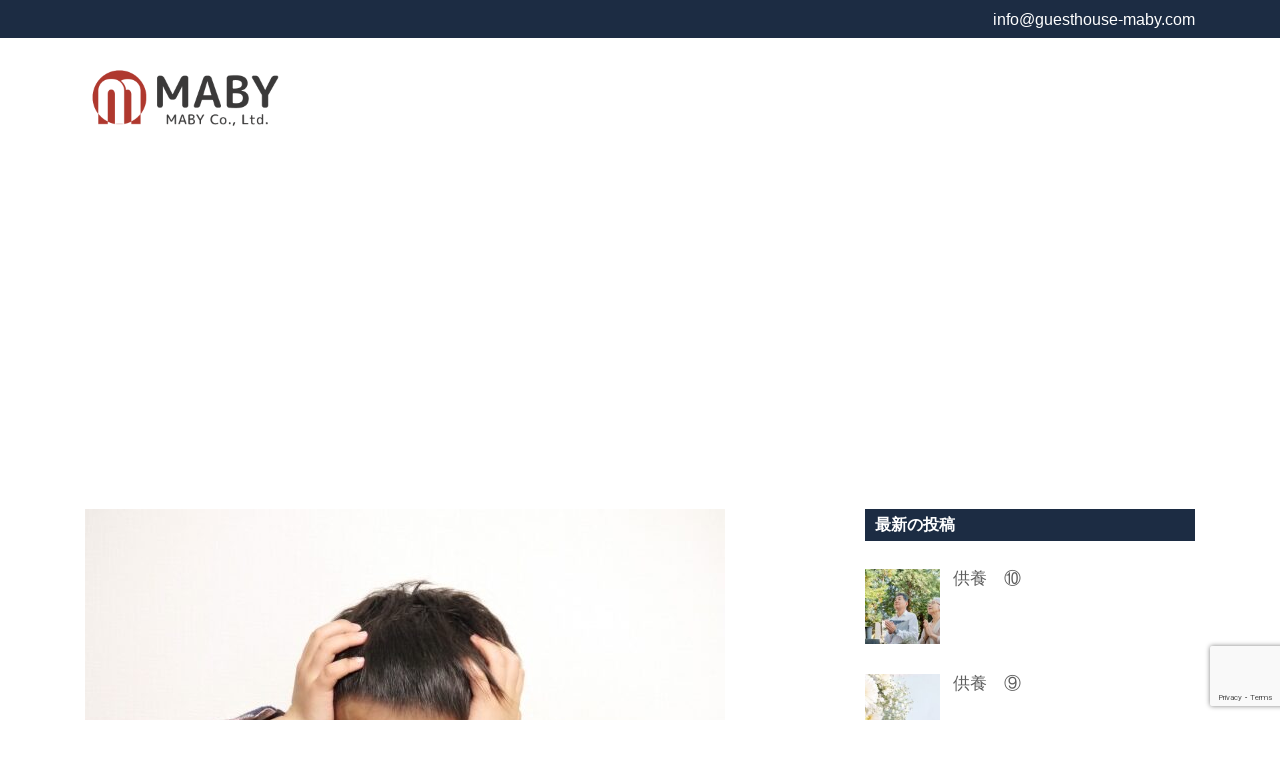

--- FILE ---
content_type: text/html; charset=UTF-8
request_url: https://www.maby.okinawa/end_life/1560/
body_size: 12821
content:
<!DOCTYPE html>
<html dir="ltr" lang="ja" prefix="og: https://ogp.me/ns#">
<head itemscope itemtype="http://schema.org/WebSite">
<meta charset="UTF-8">
<meta name="viewport" content="width=device-width, initial-scale=1">
<link rel="profile" href="http://gmpg.org/xfn/11">
<link rel="pingback" href="https://www.maby.okinawa/xmlrpc.php">

<link rel="stylesheet" href="https://stackpath.bootstrapcdn.com/bootstrap/4.3.1/css/bootstrap.min.css" integrity="sha384-ggOyR0iXCbMQv3Xipma34MD+dH/1fQ784/j6cY/iJTQUOhcWr7x9JvoRxT2MZw1T" crossorigin="anonymous">
<script src="https://code.jquery.com/jquery-3.3.1.slim.min.js" integrity="sha384-q8i/X+965DzO0rT7abK41JStQIAqVgRVzpbzo5smXKp4YfRvH+8abtTE1Pi6jizo" crossorigin="anonymous"></script>
<script src="https://cdnjs.cloudflare.com/ajax/libs/popper.js/1.14.7/umd/popper.min.js" integrity="sha384-UO2eT0CpHqdSJQ6hJty5KVphtPhzWj9WO1clHTMGa3JDZwrnQq4sF86dIHNDz0W1" crossorigin="anonymous"></script>
<script src="https://stackpath.bootstrapcdn.com/bootstrap/4.3.1/js/bootstrap.min.js" integrity="sha384-JjSmVgyd0p3pXB1rRibZUAYoIIy6OrQ6VrjIEaFf/nJGzIxFDsf4x0xIM+B07jRM" crossorigin="anonymous"></script>
<link href="https://fonts.googleapis.com/css?family=Sawarabi+Mincho" rel="stylesheet">
<title>子ども部屋 ③ | 有限会社メイビー</title>

		<!-- All in One SEO 4.5.9.2 - aioseo.com -->
		<meta name="description" content="早い段階で、子どもに部屋を与えてしまうのは、子どもに対する過剰な期待の現れであり、大人扱いしているということで" />
		<meta name="robots" content="max-snippet:-1, max-image-preview:large, max-video-preview:-1" />
		<link rel="canonical" href="https://www.maby.okinawa/end_life/1560/" />
		<meta name="generator" content="All in One SEO (AIOSEO) 4.5.9.2" />
		<meta property="og:locale" content="ja_JP" />
		<meta property="og:site_name" content="有限会社メイビー" />
		<meta property="og:type" content="article" />
		<meta property="og:title" content="子ども部屋 ③ | 有限会社メイビー" />
		<meta property="og:description" content="早い段階で、子どもに部屋を与えてしまうのは、子どもに対する過剰な期待の現れであり、大人扱いしているということで" />
		<meta property="og:url" content="https://www.maby.okinawa/end_life/1560/" />
		<meta property="og:image" content="https://www.maby.okinawa/wp-content/uploads/2019/04/ogp_company.png" />
		<meta property="og:image:secure_url" content="https://www.maby.okinawa/wp-content/uploads/2019/04/ogp_company.png" />
		<meta property="og:image:width" content="1200" />
		<meta property="og:image:height" content="630" />
		<meta property="article:published_time" content="2022-04-08T15:00:48+00:00" />
		<meta property="article:modified_time" content="2022-03-09T09:44:55+00:00" />
		<meta name="twitter:card" content="summary" />
		<meta name="twitter:title" content="子ども部屋 ③ | 有限会社メイビー" />
		<meta name="twitter:description" content="早い段階で、子どもに部屋を与えてしまうのは、子どもに対する過剰な期待の現れであり、大人扱いしているということで" />
		<meta name="twitter:image" content="https://www.maby.okinawa/wp-content/uploads/2019/04/ogp_company.png" />
		<meta name="google" content="nositelinkssearchbox" />
		<!-- All in One SEO -->

<link rel='dns-prefetch' href='//fonts.googleapis.com' />
<link rel='dns-prefetch' href='//pagead2.googlesyndication.com' />
<link rel="alternate" type="application/rss+xml" title="有限会社メイビー &raquo; フィード" href="https://www.maby.okinawa/feed/" />
<link rel="alternate" type="application/rss+xml" title="有限会社メイビー &raquo; コメントフィード" href="https://www.maby.okinawa/comments/feed/" />
<link rel="alternate" type="application/rss+xml" title="有限会社メイビー &raquo; 子ども部屋　③ のコメントのフィード" href="https://www.maby.okinawa/end_life/1560/feed/" />
<script type="text/javascript">
/* <![CDATA[ */
window._wpemojiSettings = {"baseUrl":"https:\/\/s.w.org\/images\/core\/emoji\/15.0.3\/72x72\/","ext":".png","svgUrl":"https:\/\/s.w.org\/images\/core\/emoji\/15.0.3\/svg\/","svgExt":".svg","source":{"concatemoji":"https:\/\/www.maby.okinawa\/wp-includes\/js\/wp-emoji-release.min.js?ver=6.5.7"}};
/*! This file is auto-generated */
!function(i,n){var o,s,e;function c(e){try{var t={supportTests:e,timestamp:(new Date).valueOf()};sessionStorage.setItem(o,JSON.stringify(t))}catch(e){}}function p(e,t,n){e.clearRect(0,0,e.canvas.width,e.canvas.height),e.fillText(t,0,0);var t=new Uint32Array(e.getImageData(0,0,e.canvas.width,e.canvas.height).data),r=(e.clearRect(0,0,e.canvas.width,e.canvas.height),e.fillText(n,0,0),new Uint32Array(e.getImageData(0,0,e.canvas.width,e.canvas.height).data));return t.every(function(e,t){return e===r[t]})}function u(e,t,n){switch(t){case"flag":return n(e,"\ud83c\udff3\ufe0f\u200d\u26a7\ufe0f","\ud83c\udff3\ufe0f\u200b\u26a7\ufe0f")?!1:!n(e,"\ud83c\uddfa\ud83c\uddf3","\ud83c\uddfa\u200b\ud83c\uddf3")&&!n(e,"\ud83c\udff4\udb40\udc67\udb40\udc62\udb40\udc65\udb40\udc6e\udb40\udc67\udb40\udc7f","\ud83c\udff4\u200b\udb40\udc67\u200b\udb40\udc62\u200b\udb40\udc65\u200b\udb40\udc6e\u200b\udb40\udc67\u200b\udb40\udc7f");case"emoji":return!n(e,"\ud83d\udc26\u200d\u2b1b","\ud83d\udc26\u200b\u2b1b")}return!1}function f(e,t,n){var r="undefined"!=typeof WorkerGlobalScope&&self instanceof WorkerGlobalScope?new OffscreenCanvas(300,150):i.createElement("canvas"),a=r.getContext("2d",{willReadFrequently:!0}),o=(a.textBaseline="top",a.font="600 32px Arial",{});return e.forEach(function(e){o[e]=t(a,e,n)}),o}function t(e){var t=i.createElement("script");t.src=e,t.defer=!0,i.head.appendChild(t)}"undefined"!=typeof Promise&&(o="wpEmojiSettingsSupports",s=["flag","emoji"],n.supports={everything:!0,everythingExceptFlag:!0},e=new Promise(function(e){i.addEventListener("DOMContentLoaded",e,{once:!0})}),new Promise(function(t){var n=function(){try{var e=JSON.parse(sessionStorage.getItem(o));if("object"==typeof e&&"number"==typeof e.timestamp&&(new Date).valueOf()<e.timestamp+604800&&"object"==typeof e.supportTests)return e.supportTests}catch(e){}return null}();if(!n){if("undefined"!=typeof Worker&&"undefined"!=typeof OffscreenCanvas&&"undefined"!=typeof URL&&URL.createObjectURL&&"undefined"!=typeof Blob)try{var e="postMessage("+f.toString()+"("+[JSON.stringify(s),u.toString(),p.toString()].join(",")+"));",r=new Blob([e],{type:"text/javascript"}),a=new Worker(URL.createObjectURL(r),{name:"wpTestEmojiSupports"});return void(a.onmessage=function(e){c(n=e.data),a.terminate(),t(n)})}catch(e){}c(n=f(s,u,p))}t(n)}).then(function(e){for(var t in e)n.supports[t]=e[t],n.supports.everything=n.supports.everything&&n.supports[t],"flag"!==t&&(n.supports.everythingExceptFlag=n.supports.everythingExceptFlag&&n.supports[t]);n.supports.everythingExceptFlag=n.supports.everythingExceptFlag&&!n.supports.flag,n.DOMReady=!1,n.readyCallback=function(){n.DOMReady=!0}}).then(function(){return e}).then(function(){var e;n.supports.everything||(n.readyCallback(),(e=n.source||{}).concatemoji?t(e.concatemoji):e.wpemoji&&e.twemoji&&(t(e.twemoji),t(e.wpemoji)))}))}((window,document),window._wpemojiSettings);
/* ]]> */
</script>
<style id='wp-emoji-styles-inline-css' type='text/css'>

	img.wp-smiley, img.emoji {
		display: inline !important;
		border: none !important;
		box-shadow: none !important;
		height: 1em !important;
		width: 1em !important;
		margin: 0 0.07em !important;
		vertical-align: -0.1em !important;
		background: none !important;
		padding: 0 !important;
	}
</style>
<link rel='stylesheet' id='wp-block-library-css' href='https://www.maby.okinawa/wp-includes/css/dist/block-library/style.min.css?ver=6.5.7' type='text/css' media='all' />
<style id='classic-theme-styles-inline-css' type='text/css'>
/*! This file is auto-generated */
.wp-block-button__link{color:#fff;background-color:#32373c;border-radius:9999px;box-shadow:none;text-decoration:none;padding:calc(.667em + 2px) calc(1.333em + 2px);font-size:1.125em}.wp-block-file__button{background:#32373c;color:#fff;text-decoration:none}
</style>
<style id='global-styles-inline-css' type='text/css'>
body{--wp--preset--color--black: #000000;--wp--preset--color--cyan-bluish-gray: #abb8c3;--wp--preset--color--white: #ffffff;--wp--preset--color--pale-pink: #f78da7;--wp--preset--color--vivid-red: #cf2e2e;--wp--preset--color--luminous-vivid-orange: #ff6900;--wp--preset--color--luminous-vivid-amber: #fcb900;--wp--preset--color--light-green-cyan: #7bdcb5;--wp--preset--color--vivid-green-cyan: #00d084;--wp--preset--color--pale-cyan-blue: #8ed1fc;--wp--preset--color--vivid-cyan-blue: #0693e3;--wp--preset--color--vivid-purple: #9b51e0;--wp--preset--gradient--vivid-cyan-blue-to-vivid-purple: linear-gradient(135deg,rgba(6,147,227,1) 0%,rgb(155,81,224) 100%);--wp--preset--gradient--light-green-cyan-to-vivid-green-cyan: linear-gradient(135deg,rgb(122,220,180) 0%,rgb(0,208,130) 100%);--wp--preset--gradient--luminous-vivid-amber-to-luminous-vivid-orange: linear-gradient(135deg,rgba(252,185,0,1) 0%,rgba(255,105,0,1) 100%);--wp--preset--gradient--luminous-vivid-orange-to-vivid-red: linear-gradient(135deg,rgba(255,105,0,1) 0%,rgb(207,46,46) 100%);--wp--preset--gradient--very-light-gray-to-cyan-bluish-gray: linear-gradient(135deg,rgb(238,238,238) 0%,rgb(169,184,195) 100%);--wp--preset--gradient--cool-to-warm-spectrum: linear-gradient(135deg,rgb(74,234,220) 0%,rgb(151,120,209) 20%,rgb(207,42,186) 40%,rgb(238,44,130) 60%,rgb(251,105,98) 80%,rgb(254,248,76) 100%);--wp--preset--gradient--blush-light-purple: linear-gradient(135deg,rgb(255,206,236) 0%,rgb(152,150,240) 100%);--wp--preset--gradient--blush-bordeaux: linear-gradient(135deg,rgb(254,205,165) 0%,rgb(254,45,45) 50%,rgb(107,0,62) 100%);--wp--preset--gradient--luminous-dusk: linear-gradient(135deg,rgb(255,203,112) 0%,rgb(199,81,192) 50%,rgb(65,88,208) 100%);--wp--preset--gradient--pale-ocean: linear-gradient(135deg,rgb(255,245,203) 0%,rgb(182,227,212) 50%,rgb(51,167,181) 100%);--wp--preset--gradient--electric-grass: linear-gradient(135deg,rgb(202,248,128) 0%,rgb(113,206,126) 100%);--wp--preset--gradient--midnight: linear-gradient(135deg,rgb(2,3,129) 0%,rgb(40,116,252) 100%);--wp--preset--font-size--small: 13px;--wp--preset--font-size--medium: 20px;--wp--preset--font-size--large: 36px;--wp--preset--font-size--x-large: 42px;--wp--preset--spacing--20: 0.44rem;--wp--preset--spacing--30: 0.67rem;--wp--preset--spacing--40: 1rem;--wp--preset--spacing--50: 1.5rem;--wp--preset--spacing--60: 2.25rem;--wp--preset--spacing--70: 3.38rem;--wp--preset--spacing--80: 5.06rem;--wp--preset--shadow--natural: 6px 6px 9px rgba(0, 0, 0, 0.2);--wp--preset--shadow--deep: 12px 12px 50px rgba(0, 0, 0, 0.4);--wp--preset--shadow--sharp: 6px 6px 0px rgba(0, 0, 0, 0.2);--wp--preset--shadow--outlined: 6px 6px 0px -3px rgba(255, 255, 255, 1), 6px 6px rgba(0, 0, 0, 1);--wp--preset--shadow--crisp: 6px 6px 0px rgba(0, 0, 0, 1);}:where(.is-layout-flex){gap: 0.5em;}:where(.is-layout-grid){gap: 0.5em;}body .is-layout-flex{display: flex;}body .is-layout-flex{flex-wrap: wrap;align-items: center;}body .is-layout-flex > *{margin: 0;}body .is-layout-grid{display: grid;}body .is-layout-grid > *{margin: 0;}:where(.wp-block-columns.is-layout-flex){gap: 2em;}:where(.wp-block-columns.is-layout-grid){gap: 2em;}:where(.wp-block-post-template.is-layout-flex){gap: 1.25em;}:where(.wp-block-post-template.is-layout-grid){gap: 1.25em;}.has-black-color{color: var(--wp--preset--color--black) !important;}.has-cyan-bluish-gray-color{color: var(--wp--preset--color--cyan-bluish-gray) !important;}.has-white-color{color: var(--wp--preset--color--white) !important;}.has-pale-pink-color{color: var(--wp--preset--color--pale-pink) !important;}.has-vivid-red-color{color: var(--wp--preset--color--vivid-red) !important;}.has-luminous-vivid-orange-color{color: var(--wp--preset--color--luminous-vivid-orange) !important;}.has-luminous-vivid-amber-color{color: var(--wp--preset--color--luminous-vivid-amber) !important;}.has-light-green-cyan-color{color: var(--wp--preset--color--light-green-cyan) !important;}.has-vivid-green-cyan-color{color: var(--wp--preset--color--vivid-green-cyan) !important;}.has-pale-cyan-blue-color{color: var(--wp--preset--color--pale-cyan-blue) !important;}.has-vivid-cyan-blue-color{color: var(--wp--preset--color--vivid-cyan-blue) !important;}.has-vivid-purple-color{color: var(--wp--preset--color--vivid-purple) !important;}.has-black-background-color{background-color: var(--wp--preset--color--black) !important;}.has-cyan-bluish-gray-background-color{background-color: var(--wp--preset--color--cyan-bluish-gray) !important;}.has-white-background-color{background-color: var(--wp--preset--color--white) !important;}.has-pale-pink-background-color{background-color: var(--wp--preset--color--pale-pink) !important;}.has-vivid-red-background-color{background-color: var(--wp--preset--color--vivid-red) !important;}.has-luminous-vivid-orange-background-color{background-color: var(--wp--preset--color--luminous-vivid-orange) !important;}.has-luminous-vivid-amber-background-color{background-color: var(--wp--preset--color--luminous-vivid-amber) !important;}.has-light-green-cyan-background-color{background-color: var(--wp--preset--color--light-green-cyan) !important;}.has-vivid-green-cyan-background-color{background-color: var(--wp--preset--color--vivid-green-cyan) !important;}.has-pale-cyan-blue-background-color{background-color: var(--wp--preset--color--pale-cyan-blue) !important;}.has-vivid-cyan-blue-background-color{background-color: var(--wp--preset--color--vivid-cyan-blue) !important;}.has-vivid-purple-background-color{background-color: var(--wp--preset--color--vivid-purple) !important;}.has-black-border-color{border-color: var(--wp--preset--color--black) !important;}.has-cyan-bluish-gray-border-color{border-color: var(--wp--preset--color--cyan-bluish-gray) !important;}.has-white-border-color{border-color: var(--wp--preset--color--white) !important;}.has-pale-pink-border-color{border-color: var(--wp--preset--color--pale-pink) !important;}.has-vivid-red-border-color{border-color: var(--wp--preset--color--vivid-red) !important;}.has-luminous-vivid-orange-border-color{border-color: var(--wp--preset--color--luminous-vivid-orange) !important;}.has-luminous-vivid-amber-border-color{border-color: var(--wp--preset--color--luminous-vivid-amber) !important;}.has-light-green-cyan-border-color{border-color: var(--wp--preset--color--light-green-cyan) !important;}.has-vivid-green-cyan-border-color{border-color: var(--wp--preset--color--vivid-green-cyan) !important;}.has-pale-cyan-blue-border-color{border-color: var(--wp--preset--color--pale-cyan-blue) !important;}.has-vivid-cyan-blue-border-color{border-color: var(--wp--preset--color--vivid-cyan-blue) !important;}.has-vivid-purple-border-color{border-color: var(--wp--preset--color--vivid-purple) !important;}.has-vivid-cyan-blue-to-vivid-purple-gradient-background{background: var(--wp--preset--gradient--vivid-cyan-blue-to-vivid-purple) !important;}.has-light-green-cyan-to-vivid-green-cyan-gradient-background{background: var(--wp--preset--gradient--light-green-cyan-to-vivid-green-cyan) !important;}.has-luminous-vivid-amber-to-luminous-vivid-orange-gradient-background{background: var(--wp--preset--gradient--luminous-vivid-amber-to-luminous-vivid-orange) !important;}.has-luminous-vivid-orange-to-vivid-red-gradient-background{background: var(--wp--preset--gradient--luminous-vivid-orange-to-vivid-red) !important;}.has-very-light-gray-to-cyan-bluish-gray-gradient-background{background: var(--wp--preset--gradient--very-light-gray-to-cyan-bluish-gray) !important;}.has-cool-to-warm-spectrum-gradient-background{background: var(--wp--preset--gradient--cool-to-warm-spectrum) !important;}.has-blush-light-purple-gradient-background{background: var(--wp--preset--gradient--blush-light-purple) !important;}.has-blush-bordeaux-gradient-background{background: var(--wp--preset--gradient--blush-bordeaux) !important;}.has-luminous-dusk-gradient-background{background: var(--wp--preset--gradient--luminous-dusk) !important;}.has-pale-ocean-gradient-background{background: var(--wp--preset--gradient--pale-ocean) !important;}.has-electric-grass-gradient-background{background: var(--wp--preset--gradient--electric-grass) !important;}.has-midnight-gradient-background{background: var(--wp--preset--gradient--midnight) !important;}.has-small-font-size{font-size: var(--wp--preset--font-size--small) !important;}.has-medium-font-size{font-size: var(--wp--preset--font-size--medium) !important;}.has-large-font-size{font-size: var(--wp--preset--font-size--large) !important;}.has-x-large-font-size{font-size: var(--wp--preset--font-size--x-large) !important;}
.wp-block-navigation a:where(:not(.wp-element-button)){color: inherit;}
:where(.wp-block-post-template.is-layout-flex){gap: 1.25em;}:where(.wp-block-post-template.is-layout-grid){gap: 1.25em;}
:where(.wp-block-columns.is-layout-flex){gap: 2em;}:where(.wp-block-columns.is-layout-grid){gap: 2em;}
.wp-block-pullquote{font-size: 1.5em;line-height: 1.6;}
</style>
<link rel='stylesheet' id='contact-form-7-css' href='https://www.maby.okinawa/wp-content/plugins/contact-form-7/includes/css/styles.css?ver=5.9.3' type='text/css' media='all' />
<link rel='stylesheet' id='pz-linkcard-css' href='//www.maby.okinawa/wp-content/uploads/pz-linkcard/style.css?ver=2.5.3.1.2856' type='text/css' media='all' />
<link rel='stylesheet' id='sfwppa-public-style-css' href='https://www.maby.okinawa/wp-content/plugins/styles-for-wp-pagenavi-addon/assets/css/sfwppa-style.css?ver=1.2.1' type='text/css' media='all' />
<link rel='stylesheet' id='owl-carousel-css' href='https://www.maby.okinawa/wp-content/themes/education-zone/css/owl.carousel.min.css?ver=6.5.7' type='text/css' media='all' />
<link rel='stylesheet' id='owl-theme-default-css' href='https://www.maby.okinawa/wp-content/themes/education-zone/css/owl.theme.default.min.css?ver=6.5.7' type='text/css' media='all' />
<link rel='stylesheet' id='education-zone-google-fonts-css' href='//fonts.googleapis.com/css?family=Roboto%3A400%2C700%7CLato%3A400%2C900%2C700&#038;ver=6.5.7' type='text/css' media='all' />
<link rel='stylesheet' id='education-zone-style-css' href='https://www.maby.okinawa/wp-content/themes/education-zone/style.css?ver=0.1' type='text/css' media='all' />
<link rel='stylesheet' id='recent-posts-widget-with-thumbnails-public-style-css' href='https://www.maby.okinawa/wp-content/plugins/recent-posts-widget-with-thumbnails/public.css?ver=7.1.1' type='text/css' media='all' />
<link rel='stylesheet' id='fancybox-css' href='https://www.maby.okinawa/wp-content/plugins/easy-fancybox/fancybox/1.5.4/jquery.fancybox.min.css?ver=6.5.7' type='text/css' media='screen' />
<style id='fancybox-inline-css' type='text/css'>
#fancybox-outer{background:#ffffff}#fancybox-content{background:#ffffff;border-color:#ffffff;color:#000000;}#fancybox-title,#fancybox-title-float-main{color:#fff}
</style>
<script type="text/javascript" src="https://www.maby.okinawa/wp-includes/js/jquery/jquery.min.js?ver=3.7.1" id="jquery-core-js"></script>
<script type="text/javascript" src="https://www.maby.okinawa/wp-includes/js/jquery/jquery-migrate.min.js?ver=3.4.1" id="jquery-migrate-js"></script>
<link rel="https://api.w.org/" href="https://www.maby.okinawa/wp-json/" /><link rel="alternate" type="application/json" href="https://www.maby.okinawa/wp-json/wp/v2/posts/1560" /><link rel="EditURI" type="application/rsd+xml" title="RSD" href="https://www.maby.okinawa/xmlrpc.php?rsd" />
<meta name="generator" content="WordPress 6.5.7" />
<link rel='shortlink' href='https://www.maby.okinawa/?p=1560' />
		<!-- Custom Logo: hide header text -->
		<style id="custom-logo-css" type="text/css">
			.site-title, .site-description {
				position: absolute;
				clip: rect(1px, 1px, 1px, 1px);
			}
		</style>
		<link rel="alternate" type="application/json+oembed" href="https://www.maby.okinawa/wp-json/oembed/1.0/embed?url=https%3A%2F%2Fwww.maby.okinawa%2Fend_life%2F1560%2F" />
<link rel="alternate" type="text/xml+oembed" href="https://www.maby.okinawa/wp-json/oembed/1.0/embed?url=https%3A%2F%2Fwww.maby.okinawa%2Fend_life%2F1560%2F&#038;format=xml" />
<meta name="generator" content="Site Kit by Google 1.123.1" /><script type="application/ld+json">
{
    "@context": "http://schema.org",
    "@type": "BlogPosting",
    "mainEntityOfPage": {
        "@type": "WebPage",
        "@id": "https://www.maby.okinawa/end_life/1560/"
    },
    "headline": "子ども部屋　③",
    "image": {
        "@type": "ImageObject",
        "url": "https://www.maby.okinawa/wp-content/uploads/2022/04/4690481_s.jpeg",
        "width": 640,
        "height": 470
    },
    "datePublished": "2022-04-09T00:00:48+0900",
    "dateModified": "2022-03-09T18:44:55+0900",
    "author": {
        "@type": "Person",
        "name": "有限会社メイビー"
    },
    "publisher": {
        "@type": "Organization",
        "name": "有限会社メイビー",
        "description": "あなたのための資産運用をご提案致します",
        "logo": {
            "@type": "ImageObject",
            "url": "https://www.maby.okinawa/wp-content/uploads/2019/04/logo_coltd-600x60.png",
            "width": 600,
            "height": 60
        }
    },
    "description": "早い段階で、子どもに部屋を与えてしまうのは、子どもに対する過剰な期待の現れであり、大人扱いしているということです。子ども部屋が片づいていないことを子どものせいにしてはいけません。子どもの特性は、無限の可能性と自由な創造力"
}
</script>

<!-- Site Kit が追加した Google AdSense メタタグ -->
<meta name="google-adsense-platform-account" content="ca-host-pub-2644536267352236">
<meta name="google-adsense-platform-domain" content="sitekit.withgoogle.com">
<!-- Site Kit が追加した End Google AdSense メタタグ -->

<!-- Google AdSense スニペット (Site Kit が追加) -->
<script type="text/javascript" async="async" src="https://pagead2.googlesyndication.com/pagead/js/adsbygoogle.js?client=ca-pub-4479130891605295&amp;host=ca-host-pub-2644536267352236" crossorigin="anonymous"></script>

<!-- (ここまで) Google AdSense スニペット (Site Kit が追加) -->
<style type="text/css">


		/************************************************************
						Style-1
		************************************************************/
		.sfwppa-navi-style.sfwppa-style-1 .sfwppa-pages, 
		.sfwppa-navi-style.sfwppa-style-1 .wp-pagenavi .current,
		.sfwppa-navi-style.sfwppa-style-1 .nav-links .current, 
		.sfwppa-navi-style.sfwppa-style-1 .nav-links .page-numbers{font-size: 12px;color:#000000; border: 1px solid #dd3333;}
		
		.sfwppa-navi-style.sfwppa-style-1 .nav-links .current,
		.sfwppa-navi-style.sfwppa-style-1 .wp-pagenavi .current{ background: #dd3333; color:#ffffff;  border-right: 1px solid #dd3333;}
		
		.sfwppa-navi-style.sfwppa-style-1 .sfwppa-pages:hover, 
		.sfwppa-navi-style.sfwppa-style-1 .nav-links .page-numbers:hover { background: #dd3333;  border: 1px solid #dd3333; color:#d1d1d1;}
		
</style>
<link rel="icon" href="https://www.maby.okinawa/wp-content/uploads/2019/04/cropped-icon-32x32.png" sizes="32x32" />
<link rel="icon" href="https://www.maby.okinawa/wp-content/uploads/2019/04/cropped-icon-192x192.png" sizes="192x192" />
<link rel="apple-touch-icon" href="https://www.maby.okinawa/wp-content/uploads/2019/04/cropped-icon-180x180.png" />
<meta name="msapplication-TileImage" content="https://www.maby.okinawa/wp-content/uploads/2019/04/cropped-icon-270x270.png" />
		<style type="text/css" id="wp-custom-css">
			.site-branding{max-width:200px;display:block;}
.company_w{text-align:left;overflow:hidden;}
.company_w dt,.company_w dd{padding:10px 0;margin:0}
.company_w dt{width:16%;float:left;clear:right;}
.company_w dd{width:83%;float:right;}
.thumb-text li .box-1,.thumb-text li .box-2,.thumb-text li .box-3,.thumb-text li .box-4{padding:20px;height:320px;}
.thumb-text li h3{font-size:22px;letter-spacing:0.08em;}
.thumb-text li h3 a{font-size:22px;letter-spacing:0.08em;}
.thumb-text li{margin:0;width:24%;}
.section-title{font-size:20px;color:#A34135;border-bottom:solid 2px;padding-bottom:5px;margin-bottom:30px;}
.yurai_w{font-size:30px;margin:30px auto;max-width:400px;text-align:left;letter-spacing:0.08em;}
.yurai_w span{margin-right:10px;color:#A34135;width:40px;height:40px;display:inline-block;background-color:#fff;border-radius:50%;text-align:center;padding:5px}
.theme{background-image:none;}
.theme .theme-description{background:#1C2C43;margin-top:40px;}
.banner .banner-text .text span{color:#ac4a3c;text-transform:none;font-size:30px;}
.banner .banner-text .text{width:100%;text-align:center;}
.site-header .header-top{background-color:#1C2C43;padding:5px;}
.site-header .header-bottom{display:none;}
.site-header .header-top .top-links{float:right;margin:0;}
.site-header .header-top .top-links span a{font-size:16px;}
.list-company{padding-left:25px;}
#secondary .widget-title{background-color:#1C2C43;color:#fff;padding:5px 10px;font-size:16px;}
#custom_html-2 a:hover img{opacity: 0.5}
.btn_w{margin:10px 0;}
.btn{width:100%;background-color:#4aa0d7;color:#fff;font-size:13px;padding:10px 0;}
a.btn:visited{color:#fff;}
.btn:hover{background-color:#90c6e8}

.category-end_life #recent-posts-widget-with-thumbnails-3,
.category-rental_space #recent-posts-widget-with-thumbnails-2{display:none;}
@media (max-width: 991px){
	.mobile-header .menu-opener{margin:0;position:absolute;right:20px;width:45px;height:45px;}
	.mobile-header .menu-opener span{height:3px;margin-bottom:8px;text-align:center;}
	.mobile-header .menu-opener span.menu{font-size:10px;background-color:#fff;font-weight:bold;}

}

@media (max-width: 768px){
.company_w dt{width:20;float:left;clear:right;}
.company_w dd{width:79;float:right;}
.thumb-text li .box-1,.thumb-text li .box-2,.thumb-text li .box-3,.thumb-text li .box-4{height:270px;}
.thumb-text li h3{margin-bottom:0;line-height:22px;font-size:18px;}
.thumb-text li h3 a{font-size:18px;}
}

@media (max-width: 480px){
.company_w dt,.company_w dd{width:100%;float:none;padding:5px;}
.company_w dt{font-weight:bold;font-size:16px;}
.company_w dd{margin-bottom:15px;border-bottom:solid 1px #ccc;}
.thumb-text{overflow:hidden;background-color:#737495}
.thumb-text li{width:50%;float:left;margin:0;}
.thumb-text li .box-1,.thumb-text li .box-2,.thumb-text li .box-3,.thumb-text li .box-4{padding:20px;height:270px;}
.banner .banner-text .text span{font-size:18px;}
.yurai_w{font-size:20px;margin:30px 0 30px 20%;}
.yurai_w span{width:40px;height:40px;}
.sp_br{display:inline-block;}
.banner .banner-text .text{padding-top:20px;}
.theme .theme-description{margin-top:0;}
	#secondary .widget{padding-left:0;}
}		</style>
		<meta name="format-detection" content="telephone=no">
</head>

<body class="post-template-default single single-post postid-1560 single-format-standard wp-custom-logo sfwppa-navi-style sfwppa-style-1 group-blog" itemscope itemtype="http://schema.org/WebPage">
    <div id="page" class="site">
                <div class="mobile-header">
            <div class="container">
                <!--<div class="menu-opener">
                    <span></span>
                    <span></span>
                    <span></span>
                    <span class="menu">メニュー</span>
                </div>  menu-opener ends -->

                <div class="site-branding">
                    <div class="img-logo"><a href="https://www.maby.okinawa/" class="custom-logo-link" rel="home"><img width="600" height="236" src="https://www.maby.okinawa/wp-content/uploads/2019/04/logo_coltd.png" class="custom-logo" alt="MABY" decoding="async" fetchpriority="high" srcset="https://www.maby.okinawa/wp-content/uploads/2019/04/logo_coltd.png 600w, https://www.maby.okinawa/wp-content/uploads/2019/04/logo_coltd-300x118.png 300w" sizes="(max-width: 600px) 100vw, 600px" /></a></div><!-- .img-logo -->                    <div class="text-logo">
                                                <p class="site-title"><a href="https://www.maby.okinawa/">有限会社メイビー</a></p>
                                                   <p class="site-description">あなたのための資産運用をご提案致します</p>
                                            </div>
                </div> <!-- site-branding ends -->
            </div> <!-- container ends -->

            <div class="mobile-menu">
                <form role="search" method="get" class="search-form" action="https://www.maby.okinawa/">
				<label>
					<span class="screen-reader-text">検索:</span>
					<input type="search" class="search-field" placeholder="検索&hellip;" value="" name="s" />
				</label>
				<input type="submit" class="search-submit" value="検索" />
			</form>
                <nav class="main-navigation" role="navigation">
                    <div id="primary-menu" class="menu"><ul>
<li class="page_item page-item-181"><a href="https://www.maby.okinawa/%e3%80%8emaby%e3%80%8f%e3%81%ae%e7%94%b1%e6%9d%a5/">『MABY』の由来</a></li>
<li class="page_item page-item-325"><a href="https://www.maby.okinawa/aqua-clover/">ナノバブル水素水生成器「AQUA CLOVER」</a></li>
<li class="page_item page-item-2037"><a href="https://www.maby.okinawa/rental-space/">レンタルスペースMaby</a></li>
<li class="page_item page-item-2"><a href="https://www.maby.okinawa/">有限会社メイビー</a></li>
<li class="page_item page-item-331"><a href="https://www.maby.okinawa/end-of-life/">終活</a></li>
</ul></div>
                </nav><!-- #site-navigation -->
                                       <div class="contact-info">
                        <a href="mailto:info@guesthouse-maby.com" class="email-link">info@guesthouse-maby.com</a>                        </div> <!-- contact-info ends -->
                                </div>
        </div> <!-- mobile-header ends -->
        <header id="masthead" class="site-header" role="banner" itemscope itemtype="http://schema.org/WPHeader">
                            <div class="header-top">
                  <div class="container">
                                            <div class="top-links">
                                                            <span><i class="fa fa-envelope-o"></i><a href="mailto:info@guesthouse-maby.com">info@guesthouse-maby.com</a>
                                </span>
                                                    </div>
                                    </div>
            </div>
            
            <div class="header-m">
                <div class="container">
                    <div class="site-branding" itemscope itemtype="http://schema.org/Organization">
                        <a href="https://www.maby.okinawa/" class="custom-logo-link" rel="home"><img width="600" height="236" src="https://www.maby.okinawa/wp-content/uploads/2019/04/logo_coltd.png" class="custom-logo" alt="MABY" decoding="async" srcset="https://www.maby.okinawa/wp-content/uploads/2019/04/logo_coltd.png 600w, https://www.maby.okinawa/wp-content/uploads/2019/04/logo_coltd-300x118.png 300w" sizes="(max-width: 600px) 100vw, 600px" /></a>                                                    <p class="site-title" itemprop="name"><a href="https://www.maby.okinawa/" rel="home" itemprop="url">有限会社メイビー</a></p>
                                                       <p class="site-description" itemprop="description">あなたのための資産運用をご提案致します</p>
                                           </div><!-- .site-branding -->

                    <!--<div class="form-section">
                        <div class="example">
                            <form role="search" method="get" class="search-form" action="https://www.maby.okinawa/">
				<label>
					<span class="screen-reader-text">検索:</span>
					<input type="search" class="search-field" placeholder="検索&hellip;" value="" name="s" />
				</label>
				<input type="submit" class="search-submit" value="検索" />
			</form>                        </div>
                    </div>-->
                </div>
            </div>

            <div class="header-bottom">
                <div class="container">
                    <nav id="site-navigation" class="main-navigation" role="navigation" itemscope itemtype="http://schema.org/SiteNavigationElement">
                        <div id="primary-menu" class="menu"><ul>
<li class="page_item page-item-181"><a href="https://www.maby.okinawa/%e3%80%8emaby%e3%80%8f%e3%81%ae%e7%94%b1%e6%9d%a5/">『MABY』の由来</a></li>
<li class="page_item page-item-325"><a href="https://www.maby.okinawa/aqua-clover/">ナノバブル水素水生成器「AQUA CLOVER」</a></li>
<li class="page_item page-item-2037"><a href="https://www.maby.okinawa/rental-space/">レンタルスペースMaby</a></li>
<li class="page_item page-item-2"><a href="https://www.maby.okinawa/">有限会社メイビー</a></li>
<li class="page_item page-item-331"><a href="https://www.maby.okinawa/end-of-life/">終活</a></li>
</ul></div>
                    </nav><!-- #site-navigation -->
                </div>
            </div>

    </header><!-- #masthead -->

        <div class="page-header">
		<div class="container">
	        
                    
		</div>
	</div>
        <div id="content" class="site-content">
            <div class="container">
                <div class="row">
    
  <div id="primary" class="content-area">
      <main id="main" class="site-main" role="main">

    
<article id="post-1560" class="post-1560 post type-post status-publish format-standard has-post-thumbnail hentry category-end_life">
    <div class="post-thumbnail"><img width="640" height="458" src="https://www.maby.okinawa/wp-content/uploads/2022/04/4690481_s-640x458.jpeg" class="attachment-education-zone-image size-education-zone-image wp-post-image" alt="" decoding="async" /></div>    
  <header class="entry-header">
    <h1 class="entry-title" itemprop="headline">子ども部屋　③</h1>    <div class="entry-meta">
      <span class="posted-on"><i class="fa fa-calendar-o"></i><a href="https://www.maby.okinawa/end_life/1560/" rel="bookmark"><time class="entry-date published updated" datetime="2022-04-09T00:00:48+09:00">9 4月,2022</time></a></span>
	<span class="byline"><i class="fa fa-user"></i><span class="author vcard"><a class="url fn n" href="https://www.maby.okinawa/author/administrator/">有限会社メイビー</a></span></span>    </div><!-- .entry-meta -->
      </header><!-- .entry-header -->

  <div class="entry-content" itemprop="text">
    <p>早い段階で、子どもに部屋を与えてしまうのは、<wbr />子どもに対する過剰な期待の現れであり、<wbr />大人扱いしているということです。</p>
<p>子ども部屋が片づいていないことを子どものせいにしてはいけませ<wbr />ん。<br />
子どもの特性は、無限の可能性と自由な創造力です。</p>
<p>子ども部屋は、<wbr />子どもの創造力を発揮するためのスペースなのですから、<wbr />部屋の片づけは母親が代わりにやって、さらに「<wbr />ちゃんと片づけなさい」と文句を言う。<br />
これでは子どもはどう対応していいか、混乱してしまいます。</p>
<p>そうした親の矛盾した行為が、<wbr />面倒な片づけは親が代わりにやってくれるという未熟な「<wbr />子どものような大人」を生み出さす元になるのです。</p>
  </div><!-- .entry-content -->

  </article><!-- #post-## -->

	<nav class="navigation post-navigation" aria-label="投稿">
		<h2 class="screen-reader-text">投稿ナビゲーション</h2>
		<div class="nav-links"><div class="nav-previous"><a href="https://www.maby.okinawa/end_life/1558/" rel="prev">子ども部屋　②</a></div><div class="nav-next"><a href="https://www.maby.okinawa/end_life/1563/" rel="next">子ども部屋　④</a></div></div>
	</nav>
    </main><!-- #main -->
  </div><!-- #primary -->

  
<aside id="secondary" class="widget-area" role="complementary" itemscope itemtype="http://schema.org/WPSideBar">
	<section id="recent-posts-widget-with-thumbnails-2" class="widget recent-posts-widget-with-thumbnails">
<div id="rpwwt-recent-posts-widget-with-thumbnails-2" class="rpwwt-widget">
<h2 class="widget-title">最新の投稿</h2>
	<ul>
		<li><a href="https://www.maby.okinawa/end_life/3903/"><img width="75" height="75" src="https://www.maby.okinawa/wp-content/uploads/2025/10/供養_10-125x125.jpg" class="attachment-75x75 size-75x75 wp-post-image" alt="" decoding="async" loading="lazy" srcset="https://www.maby.okinawa/wp-content/uploads/2025/10/供養_10-125x125.jpg 125w, https://www.maby.okinawa/wp-content/uploads/2025/10/供養_10-150x150.jpg 150w, https://www.maby.okinawa/wp-content/uploads/2025/10/供養_10-70x70.jpg 70w, https://www.maby.okinawa/wp-content/uploads/2025/10/供養_10-246x246.jpg 246w, https://www.maby.okinawa/wp-content/uploads/2025/10/供養_10-276x276.jpg 276w" sizes="(max-width: 75px) 100vw, 75px" /><span class="rpwwt-post-title">供養　⑩</span></a></li>
		<li><a href="https://www.maby.okinawa/end_life/3901/"><img width="75" height="75" src="https://www.maby.okinawa/wp-content/uploads/2025/10/供養_9-125x125.jpg" class="attachment-75x75 size-75x75 wp-post-image" alt="" decoding="async" loading="lazy" srcset="https://www.maby.okinawa/wp-content/uploads/2025/10/供養_9-125x125.jpg 125w, https://www.maby.okinawa/wp-content/uploads/2025/10/供養_9-150x150.jpg 150w, https://www.maby.okinawa/wp-content/uploads/2025/10/供養_9-70x70.jpg 70w, https://www.maby.okinawa/wp-content/uploads/2025/10/供養_9-246x246.jpg 246w, https://www.maby.okinawa/wp-content/uploads/2025/10/供養_9-276x276.jpg 276w" sizes="(max-width: 75px) 100vw, 75px" /><span class="rpwwt-post-title">供養　⑨</span></a></li>
		<li><a href="https://www.maby.okinawa/end_life/3899/"><img width="75" height="75" src="https://www.maby.okinawa/wp-content/uploads/2025/10/供養_8-125x125.jpg" class="attachment-75x75 size-75x75 wp-post-image" alt="" decoding="async" loading="lazy" srcset="https://www.maby.okinawa/wp-content/uploads/2025/10/供養_8-125x125.jpg 125w, https://www.maby.okinawa/wp-content/uploads/2025/10/供養_8-150x150.jpg 150w, https://www.maby.okinawa/wp-content/uploads/2025/10/供養_8-70x70.jpg 70w, https://www.maby.okinawa/wp-content/uploads/2025/10/供養_8-246x246.jpg 246w, https://www.maby.okinawa/wp-content/uploads/2025/10/供養_8-276x276.jpg 276w" sizes="(max-width: 75px) 100vw, 75px" /><span class="rpwwt-post-title">供養　⑧</span></a></li>
		<li><a href="https://www.maby.okinawa/end_life/3897/"><img width="75" height="75" src="https://www.maby.okinawa/wp-content/uploads/2025/09/供養_7-125x125.jpg" class="attachment-75x75 size-75x75 wp-post-image" alt="" decoding="async" loading="lazy" srcset="https://www.maby.okinawa/wp-content/uploads/2025/09/供養_7-125x125.jpg 125w, https://www.maby.okinawa/wp-content/uploads/2025/09/供養_7-150x150.jpg 150w, https://www.maby.okinawa/wp-content/uploads/2025/09/供養_7-70x70.jpg 70w, https://www.maby.okinawa/wp-content/uploads/2025/09/供養_7-246x246.jpg 246w, https://www.maby.okinawa/wp-content/uploads/2025/09/供養_7-276x276.jpg 276w" sizes="(max-width: 75px) 100vw, 75px" /><span class="rpwwt-post-title">供養　⑦</span></a></li>
		<li><a href="https://www.maby.okinawa/end_life/3881/"><img width="75" height="75" src="https://www.maby.okinawa/wp-content/uploads/2025/09/供養_6-125x125.jpg" class="attachment-75x75 size-75x75 wp-post-image" alt="" decoding="async" loading="lazy" srcset="https://www.maby.okinawa/wp-content/uploads/2025/09/供養_6-125x125.jpg 125w, https://www.maby.okinawa/wp-content/uploads/2025/09/供養_6-150x150.jpg 150w, https://www.maby.okinawa/wp-content/uploads/2025/09/供養_6-70x70.jpg 70w, https://www.maby.okinawa/wp-content/uploads/2025/09/供養_6-246x246.jpg 246w, https://www.maby.okinawa/wp-content/uploads/2025/09/供養_6-276x276.jpg 276w" sizes="(max-width: 75px) 100vw, 75px" /><span class="rpwwt-post-title">供養　⑥</span></a></li>
	</ul>
</div><!-- .rpwwt-widget -->
</section><section id="recent-posts-widget-with-thumbnails-3" class="widget recent-posts-widget-with-thumbnails">
<div id="rpwwt-recent-posts-widget-with-thumbnails-3" class="rpwwt-widget">
<h2 class="widget-title">最新の投稿</h2>
	<ul>
		<li><a href="https://www.maby.okinawa/rental_space/3895/"><img width="75" height="75" src="https://www.maby.okinawa/wp-content/uploads/2025/10/スマートフォン_10-125x125.jpg" class="attachment-75x75 size-75x75 wp-post-image" alt="" decoding="async" loading="lazy" srcset="https://www.maby.okinawa/wp-content/uploads/2025/10/スマートフォン_10-125x125.jpg 125w, https://www.maby.okinawa/wp-content/uploads/2025/10/スマートフォン_10-150x150.jpg 150w, https://www.maby.okinawa/wp-content/uploads/2025/10/スマートフォン_10-70x70.jpg 70w, https://www.maby.okinawa/wp-content/uploads/2025/10/スマートフォン_10-246x246.jpg 246w, https://www.maby.okinawa/wp-content/uploads/2025/10/スマートフォン_10-276x276.jpg 276w" sizes="(max-width: 75px) 100vw, 75px" /><span class="rpwwt-post-title">スマートホン　⑩</span></a></li>
		<li><a href="https://www.maby.okinawa/rental_space/3893/"><img width="75" height="75" src="https://www.maby.okinawa/wp-content/uploads/2025/09/スマートフォン_9-125x125.jpg" class="attachment-75x75 size-75x75 wp-post-image" alt="" decoding="async" loading="lazy" srcset="https://www.maby.okinawa/wp-content/uploads/2025/09/スマートフォン_9-125x125.jpg 125w, https://www.maby.okinawa/wp-content/uploads/2025/09/スマートフォン_9-150x150.jpg 150w, https://www.maby.okinawa/wp-content/uploads/2025/09/スマートフォン_9-70x70.jpg 70w, https://www.maby.okinawa/wp-content/uploads/2025/09/スマートフォン_9-246x246.jpg 246w, https://www.maby.okinawa/wp-content/uploads/2025/09/スマートフォン_9-276x276.jpg 276w" sizes="(max-width: 75px) 100vw, 75px" /><span class="rpwwt-post-title">スマートホン　⑨</span></a></li>
		<li><a href="https://www.maby.okinawa/rental_space/3891/"><img width="75" height="75" src="https://www.maby.okinawa/wp-content/uploads/2025/09/スマートフォン_8-125x125.jpg" class="attachment-75x75 size-75x75 wp-post-image" alt="" decoding="async" loading="lazy" srcset="https://www.maby.okinawa/wp-content/uploads/2025/09/スマートフォン_8-125x125.jpg 125w, https://www.maby.okinawa/wp-content/uploads/2025/09/スマートフォン_8-150x150.jpg 150w, https://www.maby.okinawa/wp-content/uploads/2025/09/スマートフォン_8-70x70.jpg 70w, https://www.maby.okinawa/wp-content/uploads/2025/09/スマートフォン_8-246x246.jpg 246w, https://www.maby.okinawa/wp-content/uploads/2025/09/スマートフォン_8-276x276.jpg 276w" sizes="(max-width: 75px) 100vw, 75px" /><span class="rpwwt-post-title">スマートホン　⑧</span></a></li>
		<li><a href="https://www.maby.okinawa/rental_space/3889/"><img width="75" height="75" src="https://www.maby.okinawa/wp-content/uploads/2025/09/スマートフォン_7-125x125.jpg" class="attachment-75x75 size-75x75 wp-post-image" alt="" decoding="async" loading="lazy" srcset="https://www.maby.okinawa/wp-content/uploads/2025/09/スマートフォン_7-125x125.jpg 125w, https://www.maby.okinawa/wp-content/uploads/2025/09/スマートフォン_7-150x150.jpg 150w, https://www.maby.okinawa/wp-content/uploads/2025/09/スマートフォン_7-70x70.jpg 70w, https://www.maby.okinawa/wp-content/uploads/2025/09/スマートフォン_7-246x246.jpg 246w, https://www.maby.okinawa/wp-content/uploads/2025/09/スマートフォン_7-276x276.jpg 276w" sizes="(max-width: 75px) 100vw, 75px" /><span class="rpwwt-post-title">スマートホン　⑦</span></a></li>
		<li><a href="https://www.maby.okinawa/rental_space/3887/"><img width="75" height="75" src="https://www.maby.okinawa/wp-content/uploads/2025/09/スマートフォン_6-125x125.jpg" class="attachment-75x75 size-75x75 wp-post-image" alt="" decoding="async" loading="lazy" srcset="https://www.maby.okinawa/wp-content/uploads/2025/09/スマートフォン_6-125x125.jpg 125w, https://www.maby.okinawa/wp-content/uploads/2025/09/スマートフォン_6-150x150.jpg 150w, https://www.maby.okinawa/wp-content/uploads/2025/09/スマートフォン_6-70x70.jpg 70w, https://www.maby.okinawa/wp-content/uploads/2025/09/スマートフォン_6-246x246.jpg 246w, https://www.maby.okinawa/wp-content/uploads/2025/09/スマートフォン_6-276x276.jpg 276w" sizes="(max-width: 75px) 100vw, 75px" /><span class="rpwwt-post-title">スマートホン　⑥</span></a></li>
	</ul>
</div><!-- .rpwwt-widget -->
</section><section id="custom_html-2" class="widget_text widget widget_custom_html"><h2 class="widget-title">有限会社MABYサービス</h2><div class="textwidget custom-html-widget"><p style="margin-bottom:10px;">
<a href="/end-of-life/"><img src="https://www.maby.okinawa/wp-content/uploads/2019/05/bn_syuukatu.png" alt="終活相談" /></a></p>
<p style="margin-bottom:10px;">
<a href="/aqua-clover/"><img src="https://www.maby.okinawa/wp-content/uploads/2019/05/bn_suiso.png" alt="水素分子" /></a></p></div></section></aside><!-- #secondary -->
  </div><!-- .row -->
</div><!-- .container -->

  <footer id="colophon" class="site-footer" role="contentinfo" itemscope itemtype="http://schema.org/WPFooter">
      <div class="container">
                    
      <div class="site-info">
                              
                <p> 
                <span>Copyright &copy; 2026 <a href="https://www.maby.okinawa/">有限会社メイビー</a>.</span>              
                </p>
      </div><!-- .site-info -->
    </div>
  </footer><!-- #colophon -->
    <div class="footer-overlay"></div>
</div><!-- #page -->

<script type="text/javascript" src="https://www.maby.okinawa/wp-content/plugins/contact-form-7/includes/swv/js/index.js?ver=5.9.3" id="swv-js"></script>
<script type="text/javascript" id="contact-form-7-js-extra">
/* <![CDATA[ */
var wpcf7 = {"api":{"root":"https:\/\/www.maby.okinawa\/wp-json\/","namespace":"contact-form-7\/v1"}};
/* ]]> */
</script>
<script type="text/javascript" src="https://www.maby.okinawa/wp-content/plugins/contact-form-7/includes/js/index.js?ver=5.9.3" id="contact-form-7-js"></script>
<script type="text/javascript" src="https://www.maby.okinawa/wp-content/plugins/easy-fancybox/fancybox/1.5.4/jquery.fancybox.min.js?ver=6.5.7" id="jquery-fancybox-js"></script>
<script type="text/javascript" id="jquery-fancybox-js-after">
/* <![CDATA[ */
var fb_timeout, fb_opts={'autoScale':true,'showCloseButton':true,'width':560,'height':340,'margin':20,'padding':10,'centerOnScroll':false,'enableEscapeButton':true,'speedIn':300,'speedOut':300,'overlayShow':true,'hideOnOverlayClick':true,'overlayColor':'#000','overlayOpacity':0.6,'minViewportWidth':320,'minVpHeight':320 };
if(typeof easy_fancybox_handler==='undefined'){
var easy_fancybox_handler=function(){
jQuery([".nolightbox","a.wp-block-file__button","a.pin-it-button","a[href*='pinterest.com\/pin\/create']","a[href*='facebook.com\/share']","a[href*='twitter.com\/share']"].join(',')).addClass('nofancybox');
jQuery('a.fancybox-close').on('click',function(e){e.preventDefault();jQuery.fancybox.close()});
/* IMG */
var fb_IMG_select=jQuery('a[href*=".jpg" i]:not(.nofancybox,li.nofancybox>a),area[href*=".jpg" i]:not(.nofancybox),a[href*=".png" i]:not(.nofancybox,li.nofancybox>a),area[href*=".png" i]:not(.nofancybox),a[href*=".webp" i]:not(.nofancybox,li.nofancybox>a),area[href*=".webp" i]:not(.nofancybox),a[href*=".jpeg" i]:not(.nofancybox,li.nofancybox>a),area[href*=".jpeg" i]:not(.nofancybox)');
fb_IMG_select.addClass('fancybox image');
var fb_IMG_sections=jQuery('.gallery,.wp-block-gallery,.tiled-gallery,.wp-block-jetpack-tiled-gallery');
fb_IMG_sections.each(function(){jQuery(this).find(fb_IMG_select).attr('rel','gallery-'+fb_IMG_sections.index(this));});
jQuery('a.fancybox,area.fancybox,.fancybox>a').each(function(){jQuery(this).fancybox(jQuery.extend(true,{},fb_opts,{'transitionIn':'elastic','transitionOut':'elastic','opacity':false,'hideOnContentClick':false,'titleShow':true,'titlePosition':'over','titleFromAlt':true,'showNavArrows':true,'enableKeyboardNav':true,'cyclic':false,'mouseWheel':'true','changeSpeed':250,'changeFade':300}))});
};};
var easy_fancybox_auto=function(){setTimeout(function(){jQuery('a#fancybox-auto,#fancybox-auto>a').first().trigger('click')},1000);};
jQuery(easy_fancybox_handler);jQuery(document).on('post-load',easy_fancybox_handler);
jQuery(easy_fancybox_auto);
/* ]]> */
</script>
<script type="text/javascript" src="https://www.maby.okinawa/wp-content/plugins/easy-fancybox/vendor/jquery.easing.min.js?ver=1.4.1" id="jquery-easing-js"></script>
<script type="text/javascript" src="https://www.maby.okinawa/wp-content/plugins/easy-fancybox/vendor/jquery.mousewheel.min.js?ver=3.1.13" id="jquery-mousewheel-js"></script>
<script type="text/javascript" src="https://www.google.com/recaptcha/api.js?render=6LfhjUMlAAAAAGmGpfktzBSvkv4nNgGaIeJJsO8I&amp;ver=3.0" id="google-recaptcha-js"></script>
<script type="text/javascript" src="https://www.maby.okinawa/wp-includes/js/dist/vendor/wp-polyfill-inert.min.js?ver=3.1.2" id="wp-polyfill-inert-js"></script>
<script type="text/javascript" src="https://www.maby.okinawa/wp-includes/js/dist/vendor/regenerator-runtime.min.js?ver=0.14.0" id="regenerator-runtime-js"></script>
<script type="text/javascript" src="https://www.maby.okinawa/wp-includes/js/dist/vendor/wp-polyfill.min.js?ver=3.15.0" id="wp-polyfill-js"></script>
<script type="text/javascript" id="wpcf7-recaptcha-js-extra">
/* <![CDATA[ */
var wpcf7_recaptcha = {"sitekey":"6LfhjUMlAAAAAGmGpfktzBSvkv4nNgGaIeJJsO8I","actions":{"homepage":"homepage","contactform":"contactform"}};
/* ]]> */
</script>
<script type="text/javascript" src="https://www.maby.okinawa/wp-content/plugins/contact-form-7/modules/recaptcha/index.js?ver=5.9.3" id="wpcf7-recaptcha-js"></script>

</body>
</html>


--- FILE ---
content_type: text/html; charset=utf-8
request_url: https://www.google.com/recaptcha/api2/anchor?ar=1&k=6LfhjUMlAAAAAGmGpfktzBSvkv4nNgGaIeJJsO8I&co=aHR0cHM6Ly93d3cubWFieS5va2luYXdhOjQ0Mw..&hl=en&v=N67nZn4AqZkNcbeMu4prBgzg&size=invisible&anchor-ms=20000&execute-ms=30000&cb=iufxjxu3rs0i
body_size: 48652
content:
<!DOCTYPE HTML><html dir="ltr" lang="en"><head><meta http-equiv="Content-Type" content="text/html; charset=UTF-8">
<meta http-equiv="X-UA-Compatible" content="IE=edge">
<title>reCAPTCHA</title>
<style type="text/css">
/* cyrillic-ext */
@font-face {
  font-family: 'Roboto';
  font-style: normal;
  font-weight: 400;
  font-stretch: 100%;
  src: url(//fonts.gstatic.com/s/roboto/v48/KFO7CnqEu92Fr1ME7kSn66aGLdTylUAMa3GUBHMdazTgWw.woff2) format('woff2');
  unicode-range: U+0460-052F, U+1C80-1C8A, U+20B4, U+2DE0-2DFF, U+A640-A69F, U+FE2E-FE2F;
}
/* cyrillic */
@font-face {
  font-family: 'Roboto';
  font-style: normal;
  font-weight: 400;
  font-stretch: 100%;
  src: url(//fonts.gstatic.com/s/roboto/v48/KFO7CnqEu92Fr1ME7kSn66aGLdTylUAMa3iUBHMdazTgWw.woff2) format('woff2');
  unicode-range: U+0301, U+0400-045F, U+0490-0491, U+04B0-04B1, U+2116;
}
/* greek-ext */
@font-face {
  font-family: 'Roboto';
  font-style: normal;
  font-weight: 400;
  font-stretch: 100%;
  src: url(//fonts.gstatic.com/s/roboto/v48/KFO7CnqEu92Fr1ME7kSn66aGLdTylUAMa3CUBHMdazTgWw.woff2) format('woff2');
  unicode-range: U+1F00-1FFF;
}
/* greek */
@font-face {
  font-family: 'Roboto';
  font-style: normal;
  font-weight: 400;
  font-stretch: 100%;
  src: url(//fonts.gstatic.com/s/roboto/v48/KFO7CnqEu92Fr1ME7kSn66aGLdTylUAMa3-UBHMdazTgWw.woff2) format('woff2');
  unicode-range: U+0370-0377, U+037A-037F, U+0384-038A, U+038C, U+038E-03A1, U+03A3-03FF;
}
/* math */
@font-face {
  font-family: 'Roboto';
  font-style: normal;
  font-weight: 400;
  font-stretch: 100%;
  src: url(//fonts.gstatic.com/s/roboto/v48/KFO7CnqEu92Fr1ME7kSn66aGLdTylUAMawCUBHMdazTgWw.woff2) format('woff2');
  unicode-range: U+0302-0303, U+0305, U+0307-0308, U+0310, U+0312, U+0315, U+031A, U+0326-0327, U+032C, U+032F-0330, U+0332-0333, U+0338, U+033A, U+0346, U+034D, U+0391-03A1, U+03A3-03A9, U+03B1-03C9, U+03D1, U+03D5-03D6, U+03F0-03F1, U+03F4-03F5, U+2016-2017, U+2034-2038, U+203C, U+2040, U+2043, U+2047, U+2050, U+2057, U+205F, U+2070-2071, U+2074-208E, U+2090-209C, U+20D0-20DC, U+20E1, U+20E5-20EF, U+2100-2112, U+2114-2115, U+2117-2121, U+2123-214F, U+2190, U+2192, U+2194-21AE, U+21B0-21E5, U+21F1-21F2, U+21F4-2211, U+2213-2214, U+2216-22FF, U+2308-230B, U+2310, U+2319, U+231C-2321, U+2336-237A, U+237C, U+2395, U+239B-23B7, U+23D0, U+23DC-23E1, U+2474-2475, U+25AF, U+25B3, U+25B7, U+25BD, U+25C1, U+25CA, U+25CC, U+25FB, U+266D-266F, U+27C0-27FF, U+2900-2AFF, U+2B0E-2B11, U+2B30-2B4C, U+2BFE, U+3030, U+FF5B, U+FF5D, U+1D400-1D7FF, U+1EE00-1EEFF;
}
/* symbols */
@font-face {
  font-family: 'Roboto';
  font-style: normal;
  font-weight: 400;
  font-stretch: 100%;
  src: url(//fonts.gstatic.com/s/roboto/v48/KFO7CnqEu92Fr1ME7kSn66aGLdTylUAMaxKUBHMdazTgWw.woff2) format('woff2');
  unicode-range: U+0001-000C, U+000E-001F, U+007F-009F, U+20DD-20E0, U+20E2-20E4, U+2150-218F, U+2190, U+2192, U+2194-2199, U+21AF, U+21E6-21F0, U+21F3, U+2218-2219, U+2299, U+22C4-22C6, U+2300-243F, U+2440-244A, U+2460-24FF, U+25A0-27BF, U+2800-28FF, U+2921-2922, U+2981, U+29BF, U+29EB, U+2B00-2BFF, U+4DC0-4DFF, U+FFF9-FFFB, U+10140-1018E, U+10190-1019C, U+101A0, U+101D0-101FD, U+102E0-102FB, U+10E60-10E7E, U+1D2C0-1D2D3, U+1D2E0-1D37F, U+1F000-1F0FF, U+1F100-1F1AD, U+1F1E6-1F1FF, U+1F30D-1F30F, U+1F315, U+1F31C, U+1F31E, U+1F320-1F32C, U+1F336, U+1F378, U+1F37D, U+1F382, U+1F393-1F39F, U+1F3A7-1F3A8, U+1F3AC-1F3AF, U+1F3C2, U+1F3C4-1F3C6, U+1F3CA-1F3CE, U+1F3D4-1F3E0, U+1F3ED, U+1F3F1-1F3F3, U+1F3F5-1F3F7, U+1F408, U+1F415, U+1F41F, U+1F426, U+1F43F, U+1F441-1F442, U+1F444, U+1F446-1F449, U+1F44C-1F44E, U+1F453, U+1F46A, U+1F47D, U+1F4A3, U+1F4B0, U+1F4B3, U+1F4B9, U+1F4BB, U+1F4BF, U+1F4C8-1F4CB, U+1F4D6, U+1F4DA, U+1F4DF, U+1F4E3-1F4E6, U+1F4EA-1F4ED, U+1F4F7, U+1F4F9-1F4FB, U+1F4FD-1F4FE, U+1F503, U+1F507-1F50B, U+1F50D, U+1F512-1F513, U+1F53E-1F54A, U+1F54F-1F5FA, U+1F610, U+1F650-1F67F, U+1F687, U+1F68D, U+1F691, U+1F694, U+1F698, U+1F6AD, U+1F6B2, U+1F6B9-1F6BA, U+1F6BC, U+1F6C6-1F6CF, U+1F6D3-1F6D7, U+1F6E0-1F6EA, U+1F6F0-1F6F3, U+1F6F7-1F6FC, U+1F700-1F7FF, U+1F800-1F80B, U+1F810-1F847, U+1F850-1F859, U+1F860-1F887, U+1F890-1F8AD, U+1F8B0-1F8BB, U+1F8C0-1F8C1, U+1F900-1F90B, U+1F93B, U+1F946, U+1F984, U+1F996, U+1F9E9, U+1FA00-1FA6F, U+1FA70-1FA7C, U+1FA80-1FA89, U+1FA8F-1FAC6, U+1FACE-1FADC, U+1FADF-1FAE9, U+1FAF0-1FAF8, U+1FB00-1FBFF;
}
/* vietnamese */
@font-face {
  font-family: 'Roboto';
  font-style: normal;
  font-weight: 400;
  font-stretch: 100%;
  src: url(//fonts.gstatic.com/s/roboto/v48/KFO7CnqEu92Fr1ME7kSn66aGLdTylUAMa3OUBHMdazTgWw.woff2) format('woff2');
  unicode-range: U+0102-0103, U+0110-0111, U+0128-0129, U+0168-0169, U+01A0-01A1, U+01AF-01B0, U+0300-0301, U+0303-0304, U+0308-0309, U+0323, U+0329, U+1EA0-1EF9, U+20AB;
}
/* latin-ext */
@font-face {
  font-family: 'Roboto';
  font-style: normal;
  font-weight: 400;
  font-stretch: 100%;
  src: url(//fonts.gstatic.com/s/roboto/v48/KFO7CnqEu92Fr1ME7kSn66aGLdTylUAMa3KUBHMdazTgWw.woff2) format('woff2');
  unicode-range: U+0100-02BA, U+02BD-02C5, U+02C7-02CC, U+02CE-02D7, U+02DD-02FF, U+0304, U+0308, U+0329, U+1D00-1DBF, U+1E00-1E9F, U+1EF2-1EFF, U+2020, U+20A0-20AB, U+20AD-20C0, U+2113, U+2C60-2C7F, U+A720-A7FF;
}
/* latin */
@font-face {
  font-family: 'Roboto';
  font-style: normal;
  font-weight: 400;
  font-stretch: 100%;
  src: url(//fonts.gstatic.com/s/roboto/v48/KFO7CnqEu92Fr1ME7kSn66aGLdTylUAMa3yUBHMdazQ.woff2) format('woff2');
  unicode-range: U+0000-00FF, U+0131, U+0152-0153, U+02BB-02BC, U+02C6, U+02DA, U+02DC, U+0304, U+0308, U+0329, U+2000-206F, U+20AC, U+2122, U+2191, U+2193, U+2212, U+2215, U+FEFF, U+FFFD;
}
/* cyrillic-ext */
@font-face {
  font-family: 'Roboto';
  font-style: normal;
  font-weight: 500;
  font-stretch: 100%;
  src: url(//fonts.gstatic.com/s/roboto/v48/KFO7CnqEu92Fr1ME7kSn66aGLdTylUAMa3GUBHMdazTgWw.woff2) format('woff2');
  unicode-range: U+0460-052F, U+1C80-1C8A, U+20B4, U+2DE0-2DFF, U+A640-A69F, U+FE2E-FE2F;
}
/* cyrillic */
@font-face {
  font-family: 'Roboto';
  font-style: normal;
  font-weight: 500;
  font-stretch: 100%;
  src: url(//fonts.gstatic.com/s/roboto/v48/KFO7CnqEu92Fr1ME7kSn66aGLdTylUAMa3iUBHMdazTgWw.woff2) format('woff2');
  unicode-range: U+0301, U+0400-045F, U+0490-0491, U+04B0-04B1, U+2116;
}
/* greek-ext */
@font-face {
  font-family: 'Roboto';
  font-style: normal;
  font-weight: 500;
  font-stretch: 100%;
  src: url(//fonts.gstatic.com/s/roboto/v48/KFO7CnqEu92Fr1ME7kSn66aGLdTylUAMa3CUBHMdazTgWw.woff2) format('woff2');
  unicode-range: U+1F00-1FFF;
}
/* greek */
@font-face {
  font-family: 'Roboto';
  font-style: normal;
  font-weight: 500;
  font-stretch: 100%;
  src: url(//fonts.gstatic.com/s/roboto/v48/KFO7CnqEu92Fr1ME7kSn66aGLdTylUAMa3-UBHMdazTgWw.woff2) format('woff2');
  unicode-range: U+0370-0377, U+037A-037F, U+0384-038A, U+038C, U+038E-03A1, U+03A3-03FF;
}
/* math */
@font-face {
  font-family: 'Roboto';
  font-style: normal;
  font-weight: 500;
  font-stretch: 100%;
  src: url(//fonts.gstatic.com/s/roboto/v48/KFO7CnqEu92Fr1ME7kSn66aGLdTylUAMawCUBHMdazTgWw.woff2) format('woff2');
  unicode-range: U+0302-0303, U+0305, U+0307-0308, U+0310, U+0312, U+0315, U+031A, U+0326-0327, U+032C, U+032F-0330, U+0332-0333, U+0338, U+033A, U+0346, U+034D, U+0391-03A1, U+03A3-03A9, U+03B1-03C9, U+03D1, U+03D5-03D6, U+03F0-03F1, U+03F4-03F5, U+2016-2017, U+2034-2038, U+203C, U+2040, U+2043, U+2047, U+2050, U+2057, U+205F, U+2070-2071, U+2074-208E, U+2090-209C, U+20D0-20DC, U+20E1, U+20E5-20EF, U+2100-2112, U+2114-2115, U+2117-2121, U+2123-214F, U+2190, U+2192, U+2194-21AE, U+21B0-21E5, U+21F1-21F2, U+21F4-2211, U+2213-2214, U+2216-22FF, U+2308-230B, U+2310, U+2319, U+231C-2321, U+2336-237A, U+237C, U+2395, U+239B-23B7, U+23D0, U+23DC-23E1, U+2474-2475, U+25AF, U+25B3, U+25B7, U+25BD, U+25C1, U+25CA, U+25CC, U+25FB, U+266D-266F, U+27C0-27FF, U+2900-2AFF, U+2B0E-2B11, U+2B30-2B4C, U+2BFE, U+3030, U+FF5B, U+FF5D, U+1D400-1D7FF, U+1EE00-1EEFF;
}
/* symbols */
@font-face {
  font-family: 'Roboto';
  font-style: normal;
  font-weight: 500;
  font-stretch: 100%;
  src: url(//fonts.gstatic.com/s/roboto/v48/KFO7CnqEu92Fr1ME7kSn66aGLdTylUAMaxKUBHMdazTgWw.woff2) format('woff2');
  unicode-range: U+0001-000C, U+000E-001F, U+007F-009F, U+20DD-20E0, U+20E2-20E4, U+2150-218F, U+2190, U+2192, U+2194-2199, U+21AF, U+21E6-21F0, U+21F3, U+2218-2219, U+2299, U+22C4-22C6, U+2300-243F, U+2440-244A, U+2460-24FF, U+25A0-27BF, U+2800-28FF, U+2921-2922, U+2981, U+29BF, U+29EB, U+2B00-2BFF, U+4DC0-4DFF, U+FFF9-FFFB, U+10140-1018E, U+10190-1019C, U+101A0, U+101D0-101FD, U+102E0-102FB, U+10E60-10E7E, U+1D2C0-1D2D3, U+1D2E0-1D37F, U+1F000-1F0FF, U+1F100-1F1AD, U+1F1E6-1F1FF, U+1F30D-1F30F, U+1F315, U+1F31C, U+1F31E, U+1F320-1F32C, U+1F336, U+1F378, U+1F37D, U+1F382, U+1F393-1F39F, U+1F3A7-1F3A8, U+1F3AC-1F3AF, U+1F3C2, U+1F3C4-1F3C6, U+1F3CA-1F3CE, U+1F3D4-1F3E0, U+1F3ED, U+1F3F1-1F3F3, U+1F3F5-1F3F7, U+1F408, U+1F415, U+1F41F, U+1F426, U+1F43F, U+1F441-1F442, U+1F444, U+1F446-1F449, U+1F44C-1F44E, U+1F453, U+1F46A, U+1F47D, U+1F4A3, U+1F4B0, U+1F4B3, U+1F4B9, U+1F4BB, U+1F4BF, U+1F4C8-1F4CB, U+1F4D6, U+1F4DA, U+1F4DF, U+1F4E3-1F4E6, U+1F4EA-1F4ED, U+1F4F7, U+1F4F9-1F4FB, U+1F4FD-1F4FE, U+1F503, U+1F507-1F50B, U+1F50D, U+1F512-1F513, U+1F53E-1F54A, U+1F54F-1F5FA, U+1F610, U+1F650-1F67F, U+1F687, U+1F68D, U+1F691, U+1F694, U+1F698, U+1F6AD, U+1F6B2, U+1F6B9-1F6BA, U+1F6BC, U+1F6C6-1F6CF, U+1F6D3-1F6D7, U+1F6E0-1F6EA, U+1F6F0-1F6F3, U+1F6F7-1F6FC, U+1F700-1F7FF, U+1F800-1F80B, U+1F810-1F847, U+1F850-1F859, U+1F860-1F887, U+1F890-1F8AD, U+1F8B0-1F8BB, U+1F8C0-1F8C1, U+1F900-1F90B, U+1F93B, U+1F946, U+1F984, U+1F996, U+1F9E9, U+1FA00-1FA6F, U+1FA70-1FA7C, U+1FA80-1FA89, U+1FA8F-1FAC6, U+1FACE-1FADC, U+1FADF-1FAE9, U+1FAF0-1FAF8, U+1FB00-1FBFF;
}
/* vietnamese */
@font-face {
  font-family: 'Roboto';
  font-style: normal;
  font-weight: 500;
  font-stretch: 100%;
  src: url(//fonts.gstatic.com/s/roboto/v48/KFO7CnqEu92Fr1ME7kSn66aGLdTylUAMa3OUBHMdazTgWw.woff2) format('woff2');
  unicode-range: U+0102-0103, U+0110-0111, U+0128-0129, U+0168-0169, U+01A0-01A1, U+01AF-01B0, U+0300-0301, U+0303-0304, U+0308-0309, U+0323, U+0329, U+1EA0-1EF9, U+20AB;
}
/* latin-ext */
@font-face {
  font-family: 'Roboto';
  font-style: normal;
  font-weight: 500;
  font-stretch: 100%;
  src: url(//fonts.gstatic.com/s/roboto/v48/KFO7CnqEu92Fr1ME7kSn66aGLdTylUAMa3KUBHMdazTgWw.woff2) format('woff2');
  unicode-range: U+0100-02BA, U+02BD-02C5, U+02C7-02CC, U+02CE-02D7, U+02DD-02FF, U+0304, U+0308, U+0329, U+1D00-1DBF, U+1E00-1E9F, U+1EF2-1EFF, U+2020, U+20A0-20AB, U+20AD-20C0, U+2113, U+2C60-2C7F, U+A720-A7FF;
}
/* latin */
@font-face {
  font-family: 'Roboto';
  font-style: normal;
  font-weight: 500;
  font-stretch: 100%;
  src: url(//fonts.gstatic.com/s/roboto/v48/KFO7CnqEu92Fr1ME7kSn66aGLdTylUAMa3yUBHMdazQ.woff2) format('woff2');
  unicode-range: U+0000-00FF, U+0131, U+0152-0153, U+02BB-02BC, U+02C6, U+02DA, U+02DC, U+0304, U+0308, U+0329, U+2000-206F, U+20AC, U+2122, U+2191, U+2193, U+2212, U+2215, U+FEFF, U+FFFD;
}
/* cyrillic-ext */
@font-face {
  font-family: 'Roboto';
  font-style: normal;
  font-weight: 900;
  font-stretch: 100%;
  src: url(//fonts.gstatic.com/s/roboto/v48/KFO7CnqEu92Fr1ME7kSn66aGLdTylUAMa3GUBHMdazTgWw.woff2) format('woff2');
  unicode-range: U+0460-052F, U+1C80-1C8A, U+20B4, U+2DE0-2DFF, U+A640-A69F, U+FE2E-FE2F;
}
/* cyrillic */
@font-face {
  font-family: 'Roboto';
  font-style: normal;
  font-weight: 900;
  font-stretch: 100%;
  src: url(//fonts.gstatic.com/s/roboto/v48/KFO7CnqEu92Fr1ME7kSn66aGLdTylUAMa3iUBHMdazTgWw.woff2) format('woff2');
  unicode-range: U+0301, U+0400-045F, U+0490-0491, U+04B0-04B1, U+2116;
}
/* greek-ext */
@font-face {
  font-family: 'Roboto';
  font-style: normal;
  font-weight: 900;
  font-stretch: 100%;
  src: url(//fonts.gstatic.com/s/roboto/v48/KFO7CnqEu92Fr1ME7kSn66aGLdTylUAMa3CUBHMdazTgWw.woff2) format('woff2');
  unicode-range: U+1F00-1FFF;
}
/* greek */
@font-face {
  font-family: 'Roboto';
  font-style: normal;
  font-weight: 900;
  font-stretch: 100%;
  src: url(//fonts.gstatic.com/s/roboto/v48/KFO7CnqEu92Fr1ME7kSn66aGLdTylUAMa3-UBHMdazTgWw.woff2) format('woff2');
  unicode-range: U+0370-0377, U+037A-037F, U+0384-038A, U+038C, U+038E-03A1, U+03A3-03FF;
}
/* math */
@font-face {
  font-family: 'Roboto';
  font-style: normal;
  font-weight: 900;
  font-stretch: 100%;
  src: url(//fonts.gstatic.com/s/roboto/v48/KFO7CnqEu92Fr1ME7kSn66aGLdTylUAMawCUBHMdazTgWw.woff2) format('woff2');
  unicode-range: U+0302-0303, U+0305, U+0307-0308, U+0310, U+0312, U+0315, U+031A, U+0326-0327, U+032C, U+032F-0330, U+0332-0333, U+0338, U+033A, U+0346, U+034D, U+0391-03A1, U+03A3-03A9, U+03B1-03C9, U+03D1, U+03D5-03D6, U+03F0-03F1, U+03F4-03F5, U+2016-2017, U+2034-2038, U+203C, U+2040, U+2043, U+2047, U+2050, U+2057, U+205F, U+2070-2071, U+2074-208E, U+2090-209C, U+20D0-20DC, U+20E1, U+20E5-20EF, U+2100-2112, U+2114-2115, U+2117-2121, U+2123-214F, U+2190, U+2192, U+2194-21AE, U+21B0-21E5, U+21F1-21F2, U+21F4-2211, U+2213-2214, U+2216-22FF, U+2308-230B, U+2310, U+2319, U+231C-2321, U+2336-237A, U+237C, U+2395, U+239B-23B7, U+23D0, U+23DC-23E1, U+2474-2475, U+25AF, U+25B3, U+25B7, U+25BD, U+25C1, U+25CA, U+25CC, U+25FB, U+266D-266F, U+27C0-27FF, U+2900-2AFF, U+2B0E-2B11, U+2B30-2B4C, U+2BFE, U+3030, U+FF5B, U+FF5D, U+1D400-1D7FF, U+1EE00-1EEFF;
}
/* symbols */
@font-face {
  font-family: 'Roboto';
  font-style: normal;
  font-weight: 900;
  font-stretch: 100%;
  src: url(//fonts.gstatic.com/s/roboto/v48/KFO7CnqEu92Fr1ME7kSn66aGLdTylUAMaxKUBHMdazTgWw.woff2) format('woff2');
  unicode-range: U+0001-000C, U+000E-001F, U+007F-009F, U+20DD-20E0, U+20E2-20E4, U+2150-218F, U+2190, U+2192, U+2194-2199, U+21AF, U+21E6-21F0, U+21F3, U+2218-2219, U+2299, U+22C4-22C6, U+2300-243F, U+2440-244A, U+2460-24FF, U+25A0-27BF, U+2800-28FF, U+2921-2922, U+2981, U+29BF, U+29EB, U+2B00-2BFF, U+4DC0-4DFF, U+FFF9-FFFB, U+10140-1018E, U+10190-1019C, U+101A0, U+101D0-101FD, U+102E0-102FB, U+10E60-10E7E, U+1D2C0-1D2D3, U+1D2E0-1D37F, U+1F000-1F0FF, U+1F100-1F1AD, U+1F1E6-1F1FF, U+1F30D-1F30F, U+1F315, U+1F31C, U+1F31E, U+1F320-1F32C, U+1F336, U+1F378, U+1F37D, U+1F382, U+1F393-1F39F, U+1F3A7-1F3A8, U+1F3AC-1F3AF, U+1F3C2, U+1F3C4-1F3C6, U+1F3CA-1F3CE, U+1F3D4-1F3E0, U+1F3ED, U+1F3F1-1F3F3, U+1F3F5-1F3F7, U+1F408, U+1F415, U+1F41F, U+1F426, U+1F43F, U+1F441-1F442, U+1F444, U+1F446-1F449, U+1F44C-1F44E, U+1F453, U+1F46A, U+1F47D, U+1F4A3, U+1F4B0, U+1F4B3, U+1F4B9, U+1F4BB, U+1F4BF, U+1F4C8-1F4CB, U+1F4D6, U+1F4DA, U+1F4DF, U+1F4E3-1F4E6, U+1F4EA-1F4ED, U+1F4F7, U+1F4F9-1F4FB, U+1F4FD-1F4FE, U+1F503, U+1F507-1F50B, U+1F50D, U+1F512-1F513, U+1F53E-1F54A, U+1F54F-1F5FA, U+1F610, U+1F650-1F67F, U+1F687, U+1F68D, U+1F691, U+1F694, U+1F698, U+1F6AD, U+1F6B2, U+1F6B9-1F6BA, U+1F6BC, U+1F6C6-1F6CF, U+1F6D3-1F6D7, U+1F6E0-1F6EA, U+1F6F0-1F6F3, U+1F6F7-1F6FC, U+1F700-1F7FF, U+1F800-1F80B, U+1F810-1F847, U+1F850-1F859, U+1F860-1F887, U+1F890-1F8AD, U+1F8B0-1F8BB, U+1F8C0-1F8C1, U+1F900-1F90B, U+1F93B, U+1F946, U+1F984, U+1F996, U+1F9E9, U+1FA00-1FA6F, U+1FA70-1FA7C, U+1FA80-1FA89, U+1FA8F-1FAC6, U+1FACE-1FADC, U+1FADF-1FAE9, U+1FAF0-1FAF8, U+1FB00-1FBFF;
}
/* vietnamese */
@font-face {
  font-family: 'Roboto';
  font-style: normal;
  font-weight: 900;
  font-stretch: 100%;
  src: url(//fonts.gstatic.com/s/roboto/v48/KFO7CnqEu92Fr1ME7kSn66aGLdTylUAMa3OUBHMdazTgWw.woff2) format('woff2');
  unicode-range: U+0102-0103, U+0110-0111, U+0128-0129, U+0168-0169, U+01A0-01A1, U+01AF-01B0, U+0300-0301, U+0303-0304, U+0308-0309, U+0323, U+0329, U+1EA0-1EF9, U+20AB;
}
/* latin-ext */
@font-face {
  font-family: 'Roboto';
  font-style: normal;
  font-weight: 900;
  font-stretch: 100%;
  src: url(//fonts.gstatic.com/s/roboto/v48/KFO7CnqEu92Fr1ME7kSn66aGLdTylUAMa3KUBHMdazTgWw.woff2) format('woff2');
  unicode-range: U+0100-02BA, U+02BD-02C5, U+02C7-02CC, U+02CE-02D7, U+02DD-02FF, U+0304, U+0308, U+0329, U+1D00-1DBF, U+1E00-1E9F, U+1EF2-1EFF, U+2020, U+20A0-20AB, U+20AD-20C0, U+2113, U+2C60-2C7F, U+A720-A7FF;
}
/* latin */
@font-face {
  font-family: 'Roboto';
  font-style: normal;
  font-weight: 900;
  font-stretch: 100%;
  src: url(//fonts.gstatic.com/s/roboto/v48/KFO7CnqEu92Fr1ME7kSn66aGLdTylUAMa3yUBHMdazQ.woff2) format('woff2');
  unicode-range: U+0000-00FF, U+0131, U+0152-0153, U+02BB-02BC, U+02C6, U+02DA, U+02DC, U+0304, U+0308, U+0329, U+2000-206F, U+20AC, U+2122, U+2191, U+2193, U+2212, U+2215, U+FEFF, U+FFFD;
}

</style>
<link rel="stylesheet" type="text/css" href="https://www.gstatic.com/recaptcha/releases/N67nZn4AqZkNcbeMu4prBgzg/styles__ltr.css">
<script nonce="7TzGAgZXcnMU0eX1jUqH_A" type="text/javascript">window['__recaptcha_api'] = 'https://www.google.com/recaptcha/api2/';</script>
<script type="text/javascript" src="https://www.gstatic.com/recaptcha/releases/N67nZn4AqZkNcbeMu4prBgzg/recaptcha__en.js" nonce="7TzGAgZXcnMU0eX1jUqH_A">
      
    </script></head>
<body><div id="rc-anchor-alert" class="rc-anchor-alert"></div>
<input type="hidden" id="recaptcha-token" value="[base64]">
<script type="text/javascript" nonce="7TzGAgZXcnMU0eX1jUqH_A">
      recaptcha.anchor.Main.init("[\x22ainput\x22,[\x22bgdata\x22,\x22\x22,\[base64]/[base64]/[base64]/[base64]/[base64]/UltsKytdPUU6KEU8MjA0OD9SW2wrK109RT4+NnwxOTI6KChFJjY0NTEyKT09NTUyOTYmJk0rMTxjLmxlbmd0aCYmKGMuY2hhckNvZGVBdChNKzEpJjY0NTEyKT09NTYzMjA/[base64]/[base64]/[base64]/[base64]/[base64]/[base64]/[base64]\x22,\[base64]\x22,\[base64]/CkMOrZ8OGZDTCnsKMwrYPw7liw6dbw6p1w5QkwpNEw4QtIFxHw6kqBXUaYyHCsWoQw4vDicK3w5vCtsKARMO8MsOuw6N/woZ9e2LCsyYbEF4fwobDnwsDw6zDqcKzw7w+YCFFwp7ClMKHUn/[base64]/b3DDuQHDlMOIMA9Tw5vCp3FCwrsCYsKmPsOhbgh0wqFpYsKVAVADwrkswpPDncKlIMOmYwnCmCDCiV/DkUDDgcOCw4vDm8OFwrFcI8OHLhddeF8tDBnCnk7CrTHCmWPDhWAKJcKoAMKRwprClQPDrVnDs8KDSi/[base64]/JUV7biTCuMKlbcOGWsKaw47Dl8KJwokRXcOSR8Kzw6bDocKSwq3CsSo3D8OWKikxFsKKw58kSMKmUMKkw7HCl8K5eCVsEzjDlsOZTcKuIFcfflDDocOaCUpGOEA4wqcow71WJcKOw5pww5PDmRFQdE7Cn8KNw6AMwrgpDw8/w6HDicKATsO5SDzDpcOtw6DCscKaw5PDmMKewozCixvDssKGwrAywqTCrMKTL0jCuXl1VcO9wqLDhcOjwrI0w55Pe8OTw4F7RMOVRcOiwrPDjhcQwrPDs8OTDcK1wq1TK2Ufwq9rw5LCg8OVwqnCkxXClsObMyzDtMOawrnDhFo5w6N7wohBecK/w6YKwpXCjyYaXz9AwonDt27Ch1YewrQVwqDDgcKzMsKYwpJRw59EXsOHw5hLwoZtw7jDg1jCu8Kfw59/SyxNw6YtEDXDu1bDvARyADtLw4QcNV5QwpARDMO6asK1wojDkW/DlcK8wq/DgMKYwppecmnChk1zwqUiNsOBwonClkt/GUTChcK7ecOMLxZ/w4zCkkDDvlpNwr1kw5jCpsOCRRVIOgFpc8KEWMO9XsOCwp/CncOYw4kTwpsJDkLCqsKcfApCwrzDtcOVYSkrXcKlD3bCkGMGwrNbA8ORw6k9wqRoJiVWDhsMw5wILsKbw4/Dpz1PfR3Cg8KCbBzCtsOmw7FiIg53LQ3DlkLDrMOKw4vDicKMUcKow6Qgw7XCtsKOKcOINMOOBF8qw5t3LcKDwp5lw5zDjHvCssKGNcK7w7/CmiLDmDLCu8KnSCZWwrA6VDvDpVDDmUPCv8KUXncwwpnDnhDDr8O/w4rChsKkdihSV8ODwrHDnCnDgcKEcm9ywqRfwqHDm07DoB9uBMO4w4XDtsOhOhvDkMKdRS7CscOsSSzCvsKbGl/[base64]/DoMKJNcOgw4Zewp7CrgDCtG9+QRPCvMKJw7lOU1jCgUPDksOjWG3DqSg4HDDDrA7DnMOXwpgfTypJKMO4w4DCpytdw7XDlcOAw7Qcw6JHw48Lw6g7NMKHw6vCuMOyw4USPi1GesKUWUbCg8KBAsKsw5sUw6Ulw5h6YXkPwr7CrsOqw77DmVQxw5FRwph/[base64]/[base64]/w4xtwqrDqsO7w61DBMOGw7zCksKMw4AYB8K3csObAULCshnCgsKfw7BFYMO4EMOuw4cHKMKAw5PCrH8Mw6/[base64]/[base64]/wpZ/[base64]/CoxHCqi7CrgnCncOJwq7CqMKNP8OGwq9fCcO3w7w4wrZ1RcOkEiHDiR8iwo7Dk8OCw5XCrG3CqXzDjR99IMO5OsKVBxbDicO6w49sw7oDUjXCtg7DrMKtw7LCgMKpwqXDhMK7wpfCgGjDpDwZAwXClQBDw4fDgMObJEcWTy59w6/Dq8O0w6cIHsOGbcOtH3kjwo/DssOKw5fCusKJehzCnsKFw6lzw4DCjRdqDcKdw71aBxnDq8K2EMO6HEzChWZZalNiX8O0W8Kdwrw+A8Ojwr3CvA48wprCrMOVwqfCgMKxwpPCs8KHTsKdRsOfw4RQQMKnw6dZGMOhw5/Cv8O3a8Opwq1DBsKew4U8wpHClsKmVsORWQjCrVwUbsKAwpsuwqF2w6kDw5QNwpbCgQEEa8OtJMKewp4hw4jCq8OmIsK0NhPDrcOPwo/CnsKXwqFhd8KBw6HCvk9EIcOewoB9dzdBdcOuw4wRGUEywo94wpJ1w53DucKlw5B1w4FZw5HClgZLUMO/w5XClsKTwpjDu1HCmMKIO0l6w5J7b8Ocw7cMBX3CqmfCpn0owr3DmAbDs03CjMKFcsONwr9aw7DDk3vCukXDh8O+JxbDisOFccK9w63DoF1jf3HCisKTTVbCpmpAw6bDvMOmdXLChMOcw4ZDwoA/EMKDDsK4f3TCpnPCvDoRw5NnWm7CvsKxw7XCm8Oxw5jCjsOaw5sVwow7wpvCksKzw4LDncObwrwnw73CuRDChmVyw6fCqcK1w5zDq8KswpnDssKVIVXCvsKPXlwOIsKKLsK5AwvClMKEw7RCw7LCoMOJwovDnC5fUMOTJMK/wqjDsMKgMxbDokdew63DisKRwqXDgcKQwqcjw4QuwpbDtcOgw4/DhcKpKsKqcD7DvsK/LcKMUEnDu8K4HkLCtsKbWnbCsMKlbsO6RMOewpRVw5Ypw6A3wpXDrh/[base64]/[base64]/YMK6w6YTbsOHwovCplLDnTsuc8ODIjLDosO/wozDhcK6wqvDhVxYPyASXwNTAsKiw7p/YHjDnsK0EsKBfRTCiB7CoxzCq8Olw6PCuynDscKRwozCksOuHMOnLsOxOmXCunsZS8KIwpPClcKow5vCm8KgwqB1w74sw7jDgMOiTsOQwovDgBLCoMKuJGPCgsOBw6EbfCfDv8K/NMOZXMKSw63CncO8PR3Cgw3Ci8Kjw614wqR1w7InZX8veQBfwpnCkAfDpwt7azdAw5MdIQ8tQMOeFn0Tw4Z7CDwowqwoMcK5QcKbchnDpmXCkMKjw73DrWHCmcONORgKJnrCjcKbw5rDtcK6bcKRO8KWw4zCt0fDpMK3A1TCrcKtD8OswrzDn8OoRh7CtDPDs1/DhMOgXsO4RsOgXMK6wqsjSMOywoPCs8KqUDrCkyB/wpDCklcRwoN7w4nDqcOFw6x2DcK3wq/[base64]/Ci8OYw7twwqHCrcONb8ORw5TCm8OQUibDh8KGwqViw5s3w4ZpYXMTw7ZAPWp2NcKxd0PDn2MhCnI1wovDssOddMK4asKNwr5bw4B+w7PDpMKJwqPCqsOTGgrCqwnCrnBdJBTCuMOmw6gbagMJw6PDm3UCwq/ChcKQdsOBwqcVwop+wr99wo8TwrHCgEnCsHHDoRHDvC7CrhNTBcO/VMKGUk/CszjDrh1/EsKYw7fDgcKQw7RRN8OFQcO0w6bCr8OvKBbDlsOlwqJowpVewo7Dr8K2ZVzDksK+LMO1w4/CgcKIwqQSwpwZBCvDvMOAe0nCgDrCrEkXWkdzTsOzw6XCslRsNlPCvsKpDsOWHMOAGCVuWHouAinChHLDlcKaw5LCmMKdwpNYw77DlT3ChRjCozHDtMOWw4vCvMOjwrt0wrECJyd/f1MVw7zDtkfDmwLCgyTCmMKjND0mellzwpkvwqVUdsKkw4ZtQ2HCgcK5w5HCp8KSdMO7SMK/w7PCs8KUwr3DjBbDiMKBwo3CiMKwVTVqwq7Co8KuwqfDpnM7w6/Dp8OAw77CkA8lw487JMKNfz3CjsK5w7JyHsO1fl7DiF8nF2gmO8KCwp5YCyvDq1TCnB5CFX9LEjzDqcOUwqLCgizCuA0dejF8wqI6M1cwwq/DgcORwoFEwrJdwrDDk8K2woF7w4c0wozDpjnCmh7CiMKhwoPDhC/CjjrDp8OawpsdwppEwp18D8OGwo/CqgkoWcKww6g+asOHEsO6dsKrWB9zF8KPJcOfT3F/Si1Sw4Nww7XDk3YgTsK2BFoPwrtzPELCmBjDscKow7gvwr3CqcK3woHDpVzDhm8TwqcEY8OZw6lJw7TDusOACMKAw7jCp3gFwqwfJMKBwrI5eltOw7XDoMKvX8OIw4oeUwfClsOqdcKVw6/CrMOjw75OCcOUwqXCjsKJXcKBcQDDicOawq/CrhzDkg/Cs8KuwoPDpsOyW8O/wqXChsOQaVbCt2HCoArDh8Owwplhwp/[base64]/CnQXDsMOywoQ9wqLCosOPWcKUw7oEw4rDj2PDs17Dq3dpH2tYPcKjEnRiw7fClGh7acOSw41XaX3DmCRhw4sIw6pPIQbDniMgw77DtsKcwoBVLcKQw40oeCfDkwBGOVJ+wqzCrMKiSk5vwo/DlMKcw4bCvMOGVsOWwrnDk8OEwo5fw7TCt8Ktw7Q4wq3DqMOcw5/[base64]/T8KQwoRCLsK/AkZ1wo7Dmi5NF8KsT8Opw6TDgcOIOcOtwrTDhFjDv8OfAEhbUB8QCV7DowHCtMKfRcORWcOuSk7CrEA4N1cIXMOUwqkUw5jDhFUHGl46DcOnwpkaYUpATQw4w5ZNw5QQImUEC8Kpw5lgw70zRCVKIX5lBjHCm8OuN1ktwr/CvcKuM8OcD1vDgCLCmxQHaj/DpcKGecOKe8O2wpjDuWrDoi16w5/DlyvCtMKxwrYKesOYw7FUw7k0wrzDnsO2w6nDlcKZY8OvKwMqF8KTfHUFZMOmw5PDlzbDisOGwoTClsKFImLCsVQUWsO9PQXCocOjMsOlGGTCtMOEcMO0J8K0wpbDjARSw5wUwpfDusOdwpV/QDnDm8Otw5x5DjBYw7lrNcOAAgnDlsOjdQFRw7nClg8ZJMOQJ2HDucOPwpbCpC/ClmLClsORw4bCo3IlQ8KVDEDClTfDh8Kuw6Urwq/CosOnwqY5TH/[base64]/[base64]/CgCQfVcOuQ8O1c8Ohw5BxwqnDgUtiw6HDrMK8PMKDPcK3fsOnwo4dbQbCsV/ChMKndsOdFT/Du353MXhLw4k2wrHDmcOkw4BxCsKNwrBtw5vDh1RlwqPCpzPCosO4RAUawrkiBHhiw5rCtk/DnsKoHMKXcg0nccORwr/[base64]/w6XDqsKsw5k3Q2LChDXCsV4FwoNWSMKbK8KJBGbDk8OiwpoYwopodQ/Ch0vCvMK+OzRoAyg8MFnDnsKpw5MFwpDClcOOwqAQM3pxIXZLTcOzU8Kfw5szWcOXwroKwokWw77DuVrCpyfChMKEGmgmw7HDsjJ0woDCg8KFw44Kw758CcKSwrglLsKow70Ww7rDi8OMSsK2w6/DhsOEYsKyDcKpe8OuMDXCng/[base64]/ClcOuYsOZw5fCusO3w6bCgVNlCMO4QxnDhcOkw7TDlQXCgRjCrsOSdMOAbcKhw5FawqzCjAk9K0hGwro5wqhYfVlmewVcw6Iiwrxiw6nDrQVVO1fDmsKZwrp1wotDw77CisOtwqbDjMKvFMOZbjEpw58BwoVjw5oAw7dawoPCgDnDoV/[base64]/Dr1IAw6Ysb1xxw5TCuBXDvMK8IzFvIWTCi0/DrcKvEnrCvsOjw70MG0VcwrkRTMKuM8KhwpcIw68sUcOyT8Kvwr9lwpnDvGLCv8KmwogKTsKcw7FIU3DConwcAcOzSsOqUsOQWcK6VkDDiWLDv1HDkn/DjmvDgcKvw5hTwrlawqbDn8Kaw6vCrFl4wo4+GsKTwqrDuMKcwqXCoBAURsKBfMK0w404DVzDmcOKwqYWDcOWeMKtKFfDpMO9w7ZAMEZSZXfCmQvDnsKGAAPDggF+w6zCoBjDnUzClMKZABHDhGDCvsKZQlssw748w7E1O8KXTFwJw4TCnyXDg8KCaE/Dg3bCghYFwrzDl27DlMKhwoHCjRB5ZsKDSMK3w51hZ8KYw50+DsKzwr/Cgl4iQBABIGHDsQhrwqY1S3g4Vzc7w5krwprDpTFyO8OcSCHDiQjCiWPDs8KATcKHw6dTcSMewpwzalE3ZsOTSmMHwrnDhwpHwplDSMKtMQEiIcOPw6DCiMOiwr7DhcOPSsOrwpAKZcKkw5XDnsOPw4jDnUoLajLDlmsZwo/Cq0/[base64]/w6FGYMO4wrPCqMO3FHzDtcK6wqzDh8OsEGPCo8OXwr7CnlfDgEfCvMO4WzwfQcOTw6UWw5PDin/DkcOaK8KCXhnCvFLDhcKvBcOuAWUow5Y2XsOKwrwBJsK/JBk8wpnCscOlwrxXwqg2eD/DgVI9w7nDk8K/[base64]/DgcO7NsKSwoNZwqrDiMO4w4TDrEMUGnvDmTMvwpXCksKqdsKlwqTDoBDCt8Kqw6XDl8K7AXTCl8OEAGk9w4sdF3/[base64]/Du8ONMyNLSMKmwogpJMOcw6nDkW5/XcKUPMO0w5bDnEXDh8OVw548H8KBw7zDkTRfwrTDqMO2wpU8LR92TcKDalXCjwk5woIfwrPCpnHCml7DkcKqw7pSwrjDljfCoMKrw7PCoHHDrcK5ZcObw58rYC/Cn8KzS2MuwqU3wpTCmsKPw63Dv8OqS8KjwplCWjrCmcOOccKZPsKoasKpwonCoQfCssOLw6fCj19HJm0BwqBITSjDkcKOA1k2OXdtwrdAw4rDicKhcTfCo8OkMTrDqsOCwpLCnlvCscKWNMKFfsOpwq5Pwpcyw7zDtDrCpVDCqsKOw6FYZWxPEcKgwq7Dp1bDuMKCAw/[base64]/[base64]/w6fDrcKow5B2wozDl8Oiw71VwrU0woULw7TDs0Nkw4g8w57DjsKew4bCogrCkhzCgSPDnAXDtMOvwofDksK7wrlOJSYhJ0hyZm3CgBrDgcOtw6/Dk8KmccKqw69CCCLDlGUwUA3DqXtkccKpHMKBIx7CkkPCsSTCsXbDmTvCisOXBVYpw6rDs8OXJjzCicOWdcKOwrYgwrjCiMOKw5fCocKNw4PDo8KkS8KnUlfCrcOEXX5Ow77Du37DlcKlFMOjw7dowpbCh8KVw7MEwpbDlV4fFMKaw7kJEwIkX1RMemw/[base64]/Dkl3CjDx9woTCl8KlLcOpw4wqXMOvewALwp9RwrE4fsKvR8K3OsOkfHFUwrvClcOBHFA4TFIJHkF6RU/DljksMsOedMOXwpjDr8K8RDFqesONJCNkX8OIw6LDtA1PwotaYinDoVJ4SybDpcKJw6zDisKeKTPCqnVaDDjChUnDgMKbD23Ci1AewobCgsKmw67DkTfDrXkYw4XCs8Kkwqo7w6TDnsOmfsOZBsKxw6/CucO8PQMcD1rCj8O4NcONwoclccKMDBDDi8OFPcO/cyzDvArCmMKDw6DDhV3CosKjUsOnw7PCmmEOCT3DqjcwwqDDocKiasOASsKOO8K+w7vCpWjCisOQw6fDr8KzO2ZYw4fDnsO/wrfClUdzSsOMwrLCtC1xw7vCuMK7w6PDvcOlwrPDsMODCcKfwojCjEfDi2LDmUUgw5ZJw5XCrkEswqnDh8KDw7XDsUtBAXFQBMO7R8KUbcOIVcKyBBdQw5V3wo0fwo5bcHDDhT57JMKLb8KNw6MTwqjDscKNS0zCohMTw6AAwr/CkEoPwqZDw6RGF1vCiwV5GGRDw53DmMOACMOyIlnDrcOWwq5nw5vChMO7FsKlwq5Sw7gSG04Nwo1dPg7CoznClifDkzbDhATDh0ZGw7zCpDPDmMOxw4jCmgjCqsO+dg4uw6BpwosNw4/DjMO1b3FHw4Mmw58EWsKBBsOxBsO2AmY0UsOqERPDmsKKRsKyfUJvwpHDjMKswpjDtcKyQW0gwolPLQfDlhnCq8OZA8OpwovDkzbCgsOQwrAnwqIOw7ljw6dAw4jCthtaw5wVcQ15wpjDp8KCw77Cl8Klw4/Dv8KZwoMAHGp6EcORw7EOTn90ARgFNljCisOywosGEsKmw4A2SsK7WUTDjz/[base64]/CkMODMVhCw6o0w5PDt8KOw49IBhfCtcOkFVFlPR8+M8OXwptPwqhEBDFGw4tAwoHCiMOlw6rDksKYwp9DbMKJw6hsw6HDgMOww5N6YcObajXCksOuwrdaJsKxw7LCgMO8XcOBw6Umw5xXwqt0w4HDscOcw5c4w7nDl2TDthcNw5bDiHvCsy5RXkfCgl/[base64]/DvlTCpsOmw4ZiNsKfw6tcI8OrBcOSQzXCksO2Q8O0K8Opw40WX8OTw4TDvVBow48kFGtiDMOOemvDv1UFRMOzUsOOwrXDgRfCrx3DpllHwoDCryNrw7rCuyR0ZTzDtsO+wroiwpJqZD/Chz0awo7CqFliHUjDqcKbw6fDiGoSOsKqw5dEw73CtcKaw5LCpsOsF8KAwoA0HMOya8ObZsOpLVQLw7LCk8KrG8OifwERUcOVIAfDocOZw78ZXifDvV/[base64]/bmrCuhfCgcOgVnsRworDpEowQF8gVWAjSTzDhTFLw7Maw5hhMcK6w7h2XsOFfcOzw454wo11Wwc7wr/DoE49w7tvA8O/[base64]/ChzR7wqLCgcKgNBfDocK2w6EvIsO5Oj7Dlk/DrsO4w7bDmDbCtMKTUBXCmjHDhB11LMKow6QXw4IRw6g5wqsswq0GTVxqHHYJbMKCw4DDnsKwYXrCh3vCh8OSw4RowrPCo8O1JQPCnWFQYcOlGcOeIBvCtiAxHMOwLFDCnRbDunQpwqRncnDDhSNOw5ocaALDvEjDhcKeERTDk3TDnk/[base64]/DjXEdJhkqw7TDocOaVAViJ8OuTcKgw5zCiyjDjsOtGMKWw7odw6nDtMOBw6PCpwfDnk7DrcOTw7TCoEbCoE/Co8Kqw4Ngw6Fmwq9HCxMww6/DlMKTw41wwp7DusKOQsOHwrxgJMOyw5QnPkbCu1Fgw5VJw4w/w7ojwo7CuMOdZFvDr0XDoBHCpxPDm8KLw4jCt8OORcOIV8OrSnRDw6xCw5bCk2PDtsOLJMOUw7hMw6/[base64]/IsKMwqMKwpnCkMO9woDDu8KSeMO8w7LCv3Y5ZsOfwp7ChcOJMlPCjHAmAsKaLGxsw77DtMOldWfDiVsMUMO/wr9TYm1ufljDvsKFw7R9bsOjM2HCkXnDusK1w6VnwoI0wobDrwnDshVow6TCvMKNwrQUFcOXeMK2OgrCrsOGJkQcw6RDZg8ubBTChcK1wrMGU0tGP8O7wrDCpn/[base64]/DsE7DjUHCmWkPwpUSe8O5w6XDsMOJw4ciwprDocOgdgRfw6Zwd8OMfmRAwpgow7/DoVFefE7CuDfCg8KXw79IfcKjwpwrwqFfw47DisKTJy9nwrXCuEJLacOuH8KTL8O/[base64]/DuMKzwqfCs3RewqTDnjHCgCTCmDExAEFpworCkHvCjMKic8OrwpQlJMK7N8OPwr/Cm1AnZmAuQMKfw5IDwrVNwppIw6nDrB7CusKyw48tw57CvWMcw4g5a8OLPHfCj8Kyw4LDnFPDmcKhwr/CvgFiw55kwpMTwqJ+w68aNcOZDF3DnBjCpMOJA1LCkcK9wqvCgsOxCEt4wqLDghRiTC7Di0vCvU1hwqFhwpDCk8OeGitcwrwtesKuMErDrHpjKcKiwonDrwvCtsKwwpM5BA/CrHsqEFvCvwEnw7rDgTR8w7LCscO2cGDCm8Kzw7PDnR8kEW8ZwppMEzjCjzEZwrnDjMKxwqbDpBfCpsOhQnLCs3LDhFJxOiwkw64ufcO+MMK6w4HDg0vDvTDDkUJ4ciUAwqMnXsO0wr9ywqp6fQ4eM8Oue0nCpsOqXl1awqrDnnjCnBPDvivCqQBDG2obw5gXw6/[base64]/[base64]/DncOswp4xwpHClD/CmcKTwpjCsUAHw5nCksKhwpExwp51B8OQw6INL8OBRkcTwo/CmsOfw6h/wpZlwrDCu8KvZsO7PsOGGMKlAMKmwokUM1PCllLCssK/wqULLsK5Z8OXC3PDv8OrwrVvw4TCvxrCoHXCqsKWwo9cw65SH8KhwrjDisKEJMO4M8KqwrfDm2hdw5t1CgFSw647wp0XwqYwSisTwrbCmwgLU8OXwpxfw4rCjB7CmxQ0fVfDqxjCtsKKwroswrvCnkvCrMO2wrvChMKOZCh+w7PDtMOvWcOvw7/[base64]/[base64]/JAoAwo0/AMKTw7HDvBZjZF5tHMK9wpAowp9BwqjDgcO3wqMLdMOqRsOkNxfCs8Oiw7x1SsK/CCI6OMOdeHLCtCA5wroMJcORQsOnwrZ0TA8/YsOKLj7DmD9qfS/DikLCuzswQMOBw43DrsKRciE2wroxwpAVw5xzYU01wocGw5PDoj7DrcOyGHQNAsKSPTssw5MGfyIDFi43Uyk9RcK3FMOAT8OUJB3CqyjCsHtcwpk3WigJw6/Dt8KFwo3DmsKydCjDvyJEwr1Tw5NRF8KuElzDlHJ3asO6JMK+w7DDocKKBCoSEsO/ax5iw7LDrWkhFndkVU9KUxQbX8KEWcORwoQJKsOfLMOFLMKjGcOICsOgJcK9FsKEw7cGwr09TMOow6ZuVkkwBkZ2E8KFey1rHkhOwqzDu8K8w6piw60/[base64]/[base64]/DlsKCw78GdinCkMKUHgLDiMO3XlXCjSfCl39ed8KNw6nDicK2w491JcK9R8KRwpw8w53CrWRaZMKRX8O8Fxoww7rDoUJLwo8QIMK1dMOLNBHDn00pLsOqwq7CkzTCvsKUZsOUfi80A2YEw4BbKCTDq2Q2w4HDml/ChH96PgHDoibDpcOpw4cbw5vDh8KldMKWGBJ+acKwwrYMZBrDpsOsGsORwofClhRjCcOqw4o8W8Krw7M0dAFLw64vw53Do1dJfMOaw6HDvMOZFMKzw7lCwoxrw6VYw5p4Jw8jwqXCisOdbAfCgiYEecOVMsOJMsK7w54XVwfDocOxwp/CqcKww4fDph3CqjHCmiPDkGjDvSvCucOxwqPDl0jCoG9zT8KdwoXChTjCiBzDsxw+w69KwpLDpsKMwpDDvjsoCMOqw5vDt8KcU8O0wq/DscKMw7bCuSNqw45IwrFAw7lEwo7CjT9vw7UuLwPCh8KfJG7DnnrCpMKIQcOIw7t1w6w0AcOpwo/DvsODJEjClh5pB2HDjUVXwqYYw5DDl1khAl7DmX87DsKPZk5Pwoh8PjAtwr/DqcKIJk0/wqtQwrYRw4Y4YsK0d8KCw4LDn8ObworCh8Kgw6dzwprDvTBkwqHCrTrCscOUeCXCgkDCr8OpBsOrfXA0w6oOw4Z/JG/CkS54wpo0w40qAX8yTMOLO8OkcsKfOcOZw6pLw5bCs8OqUF7CjQAfwqohOMO8w4jDnn84TE3DhAnDpkluw7TCkEwsdMKKITbCmDHCrTpSZzjDp8OTwpBkcMKxB8KYwqdRwoQ/wrcTGWMrwoXDj8KCwqjCim54wpDDrBEND0BnC8OYw5bDtGnDtWgQwp7CskYPR3d5DMONGizCvsKCwpLCgMKeY2TCoyYxN8OKwokpVSnCrsKowqoKLmVgP8Osw6jCgXXCtsOwwrJXcz3Cohlaw5dJwpJ4KMORLznDvFTDnMO3wp4awp1nETrCqsKdYzfCosO/w77CosKIXwdbCcKmworDgE8kVnJmwrwHAW3DtnLCsyF7dcOPw70fw5vCmGzDp3jCuDnDmkLCmQHDkcKRb8KUTQQWw6I/[base64]/DgMOYE1QCwp/CoC7Crzo4woXCuMOPw6oCwrfCp8OLAMKVOcOBM8OhwrhvET/[base64]/w4PDq0LDj1DDlcOUwpbCvy9MJMK3wpXCk2HCsDnCqsK/wrbCmMObP01GY1LDrmZIQzN3cMK4wrjCpStAV0xVcQ3Cm8KKZsONasO4MMKGL8K1wpJTNAnDgMO9OwfDpMKRw6xRM8O7w7RmwpLDkmpBwqrDsUswB8O1c8OSZMONREHCuGTDuiJ/[base64]/DpUIIOsKkVcORwpDCucOTZgMJB8O8w6HChh7DiMKVw7XDvcOkZcKpDjIbTBMBw53CrC9nw4fDlsK+wodhwoIywqbCsDrCisOOXcKbwqJ3diYVCcO3w7MOw6zCscOxwqJlC8OzOcKiXijDisKgw7LCmC/CksKOWMObbcOcBWViJ0Arwo0Nw4YTwrbCoQbDsywAMsOeUS3DhVUBccOgw4PCulVPwqLCiRl6c0bCg07Dnh9nw5dJDMOsfjR6w6kFDRRqwpPCixLDgsOgw6FUN8ODM8OeFsKPw5o8GMKfwq7Dq8OlI8KLw6zChcKvS1XDgMKNw5gUMVnCli/DiBAFEsOcXHQ/[base64]/DrnRYBMO7wqRiO8O9wqU0BsKyw4kNwq9WFsOVwoPDvMKAXBguw7/ClMKAASrChHbCpsOJPGXDhzAXeXdzwrvDiV7DnGbCqTUSX3zDoC/DhHRJZDQQw6vDr8O/[base64]/DgcOkw5jDhkHCt3jCrMKNChB9wqR8C0jCp8Ohw67CnkPDm1fDlMOzPgJtwo0Yw7sZZC8rW3o9NxlwEcOrM8O5EMKtwqzCnjbCucO0w75fSjNDIHvCtSw7w6/[base64]/TRrDnGc1w43DvsKSC2khdsKqPsKgEw5OwqrCogxwRA9kIsKFwq/DuS0rwqlZw59lFBTDtVbCr8KCK8KgwobDv8OHwrLDs8O+HEfCmcKmSzXCo8Ouwp9DwpfDmMK2wqd/asOLwrhLwqsEwrPDljsJwrdoTMOFwoQRIMOrw7vCq8OUw7oSwqTDssOzVcOHwpl4w7nDpnElL8Ozw7Yaw5vCtEPCqW/Dih0ywr0MZHbCsWfDoxkQwrnDpcO+aAJZw4FKMVzCisOhw5jCvCnDpz/Dug7CvsO3w79Qw7APwqPCsF3Cj8K3UsOMw7IBYH5uw6AKwr9Jcg5becOdw51kw7/DlHBgw4PCrk7CmA/CqX9/w5bCl8K6w4vDtRV4wqRyw5JZFMOawpPDkMO3wrLChMKII2sXwrvCrcKWcwHDgsO9w5ZXw67Du8K/wpFIcHnDmcKOOlHCm8KOwqonaBVUw59tP8Ogw5XDjcOcGAcDwpUMc8O6wrNuWHxBw6I7N0PDs8O4bg7DmWsHc8OUwrzCjcO+w4bCuMO2w69qw6/Do8Kdwr5pwozDksODwo7DosOvclIXw7bCi8OZw6nDuz8dGBltwoDDg8OYMknDhkfDr8Oeb3HCjMONQsKnw7jDnMO7w5HDgcKfwptiwpB/wrVuwp/DmkvCsDPCsC/[base64]/CrxjCnhXDtlw0w4fDv8KjEhc9w5Ytc8O1wrMKfMOWRWhxRcOBLMO9aMO+woTCnkTCiFc8I8KuOgrChsKmwp7DmUdNwphEKMOBE8OAw7XDgTF+w6nDgnIcw4DCicK6wojDhcO1wrfCpXzClygdw7/[base64]/eBIsMwAkOcKTwq3Chx0Lw5XDnkrCiCvCigA1wpvDqMKAw49EbXY/w6DCjVrClsKjA1ssw4kbZMKDw5c5wqxZw7bDr1DDkmJBw4Z5wptDw4zDjcOqwozDicOEw4Q3LMOIw4zDhyLDiMOhVFvCt1DCkMO+AyLCjMKmeF/CuMOuwrUdWz0VwqvDmzMuccKxCsKAwpfCu2DCjMKwYMKxwpfDjg9qHwbCmgvDlcKCwrRfwoXCkcOQwr3DlxTDgMKZwp7CmQgww7LCtgvCkMK5LRlOJQTDjMKJJALDsMKRwplww4nCnhszw5Rrw4PCriTClMODw4/Cp8OgD8ONNcONK8OXD8KVw45QSMOtwpvDpm9iSsOVMcKGbcOCF8OKHiPDv8Olwrd/XkXClAbDhcOnw7XCuQFXwptLwo/DpTLCoXAFwpjCvsK9wqnDlltIwqhjBMK9bMO+wpB/D8KKEE1cw6bCowbCicKcwpE6PsO6eSY0wo4YwpElPhHDswYPw4s1w6pMw4TCmnfCvDVrworDr1h7VUTCq30Two/CimbCuXTCu8KFG0o9w4zDngvCiDXCu8Kzw6zCj8KWw4dqwpldRCfDrHxGw4HCo8KrV8K3wq7CnsO7woQPAMOAM8KkwqxPwpslUkcQQhPCjcOZw5fDvhzComXDsRbDpm06R1wbalzCuMKmaEk9w6rCoMO5wrN4IMK1wqdZU3TCoUcuw7fDhMOyw7/Dvn1ZZDfCrFZhwrsvHsOewpPCrxfDjcOqw4MuwpY1wrxEw7wBwpHDvMORw7fCgsOSLsK8w6tAw5PDvA4ca8OxIsKIw6DDjMKFwrbDmsKsRMKFw5jCmQV0w6dvwo9bVRHDk3jCh0d6fm5Uw4V5ZMOcL8OywqpTV8K/GcOtSDxJw67DvsKNw7fDtG3Dk0zDn1JhwrRbwqVHwrzCvy16wpzDhhYyCcKDwqJrwpHCi8Ksw4Ipwoo9LcK2RlDDr0ZsEsKKBCwiwoLCgcOhTsOTP1wew7dfOMKrKsKCwrdow7/[base64]/CgBjCpsKNGcKHREvDsRsrw4IZw4/[base64]/Do8OZw4k6X2jDnsKyw6F7fsKjYgDDpHh3w4hcwqzDlMO+f8Ktwq7CqMKDwpjCoG5Sw4vCnsKSGwnCn8KRw5JfJ8KBOD8fPsKwB8Ouw4/CsWxyMMOiTsKvw5rDizDCqMOpUcOUChLCk8KaAMKaw7ERQz0DR8KZfcOzw7zCocOpwpk1dcKnVcOpw7sPw4bDisKcWmLDgxMAwqREJVRzw5nDuCLCn8OPWnpCwpIGUHTDqcOsw6bCr8KvwrPCv8KNwqjDtDQwwq/[base64]/dMOUwq3ChcKUegMyw60Vwo3DpcOSw6Bww63DkCx9w5fCiTbDnkDCs8KUwo8ywpPCr8Kfwpkiw43DrsO9w5XDpMKpRsOpKDnDqHQdw5zCg8K8wq8/wrXDrcOhwqEFBGPDsMKsw5gHwrEgwpnCkQ1Dw5kkw43Dj2ovw4VRbw/DhcKvwp43bGkVw73Dl8KmEg8KKcK6w4hEw7x4TFEGQsOxw7RbE0g9SBs7w6BVQcO+wr9UwocewoDCjcKew5AoNMKoSjHDk8Oew5/Dq8KUw7AcVsOsZMOwwpnChAdYWMKMw4rDuMKTwromwqfDsxo5ZMKKbEkSNcOHw502BcKwUMONWQbCmXAHG8OpTnbDgsKvLnHCssKwwqLCh8K6HMOvw5LDgmbClMKJw6LClxPCkX/[base64]/Ct8Ksw6pFNMKSwpLDk8OeKQvDv8KpQMONwqhZwrHCvsOIwoR9NMO/b8KMwpA3wp7Cm8KIZXrDvMKSwrzDgVQdwoU9R8K6wqZNe3fDnMK+Flljw4bCrAVmwrjCpAvCkQvCk0HDrTtPwonDncKuwqnDpcOSwr8mYMO+RsOWEsKsGX7Ds8KcFy4/wpLDiGV7wr0eIT5cPU0Tw6XCk8OFwqDDo8K2wpFUw5c3ezktwqhDbA/Ct8KEw5DDn8Kyw53DsCHDkmEvw6fCkcO7K8OxRzfDkVrClk/CiMK1ZwwPUDDCswbDqMK3wpp4Fy12w7/DiAoxRmLCgmzDsx8PaRjChcKZUMO1aA9JwpM2DMKIw6E4fnMtYcOPw7nCoMK1JCVMw6jDlMKqPV4nfMOJMcOzVAvCjUUDwr/DisOYwrpaODLCksKDOsKgGmbCjQ/[base64]/w59mw5xNGnN5wp1Lw7IzQcOOIMK6w41WDMOzw4nChMK5IBV0w5Z3w4vDhC55w7LDk8KHDhfDqsOCw4EiE8O1DsKlwq/[base64]/[base64]/DnnbDgMO6w6Rcc0zCozFQPMODw4QqwpzDj8OswrQzw6lIesKdYMORwrJfNMODwrLCqcOqwrB5w7FRwqokwrpHQsOpwqpKE2jCqlcrwpTDoSXCm8OXwqUTFh/CgDxbw6FGwoEMMsKQKsK/wpx+w5kNwqxqwooRIhfDiHPCtibDo1lfw6LDtMK2cMOLw5DDmsKhwr/[base64]/[base64]/DscKAwqzDscKRU8OeHyPClsKgwoDDhF7CpsOyNiDCucKUbWdmw6Eow7LDmm/DsmPDm8KJw5U4KV7DqHfDncKYY8OCd8OnT8OBQAbDn2BKwrlGbcOgQBJfIyQawq/CusKATXDDq8OxwrjCjsOGcQRmcT7Cv8OfVsOTBgRbIFBjwobChh9swrTDqsOcNVI3w4vChcKmwqFvw4k+w4nCmmFEw6IfEAVJw67DosKYwojCqznDlTppS8KWfsOKwp/DrsOww58tAHtgfSQSRcOwUsKCKsOUM3XCisKuScK8MsKCwrrDogDDnCY+Zl8Uwo3DrMKNPw3Ci8KECG7CrsKgCRrChhHDuXzCql3CmsKYwpwQw7zClQdFXmXDpcO6UMKZwodQfknCocK6NBlGwpgVKTgRJUYvwonDrcK2\x22],null,[\x22conf\x22,null,\x226LfhjUMlAAAAAGmGpfktzBSvkv4nNgGaIeJJsO8I\x22,0,null,null,null,0,[21,125,63,73,95,87,41,43,42,83,102,105,109,121],[7059694,526],0,null,null,null,null,0,null,0,null,700,1,null,0,\[base64]/76lBhnEnQkZnOKMAhmv8xEZ\x22,0,0,null,null,1,null,0,1,null,null,null,0],\x22https://www.maby.okinawa:443\x22,null,[3,1,1],null,null,null,1,3600,[\x22https://www.google.com/intl/en/policies/privacy/\x22,\x22https://www.google.com/intl/en/policies/terms/\x22],\x224B9yFxMK96Oxgw8j9Ej0GwKDq0pAxXtsU9Gj1sqEX6A\\u003d\x22,1,0,null,1,1769541989281,0,0,[44,92,142],null,[65,231,39,189,67],\x22RC-iBt7OzxV1DNthw\x22,null,null,null,null,null,\x220dAFcWeA4IGy2vfrpiOsmwaxdhiMHPyiZLjSL2LpUt7EKX6tl18yF-tT5SZaKsz_j7KEGzf6KRY9cVNi7Rub-P37bmPDzpdN6Q4Q\x22,1769624789273]");
    </script></body></html>

--- FILE ---
content_type: text/html; charset=utf-8
request_url: https://www.google.com/recaptcha/api2/aframe
body_size: -250
content:
<!DOCTYPE HTML><html><head><meta http-equiv="content-type" content="text/html; charset=UTF-8"></head><body><script nonce="AYbVHggii3JTjr4cgJdkaw">/** Anti-fraud and anti-abuse applications only. See google.com/recaptcha */ try{var clients={'sodar':'https://pagead2.googlesyndication.com/pagead/sodar?'};window.addEventListener("message",function(a){try{if(a.source===window.parent){var b=JSON.parse(a.data);var c=clients[b['id']];if(c){var d=document.createElement('img');d.src=c+b['params']+'&rc='+(localStorage.getItem("rc::a")?sessionStorage.getItem("rc::b"):"");window.document.body.appendChild(d);sessionStorage.setItem("rc::e",parseInt(sessionStorage.getItem("rc::e")||0)+1);localStorage.setItem("rc::h",'1769538391356');}}}catch(b){}});window.parent.postMessage("_grecaptcha_ready", "*");}catch(b){}</script></body></html>